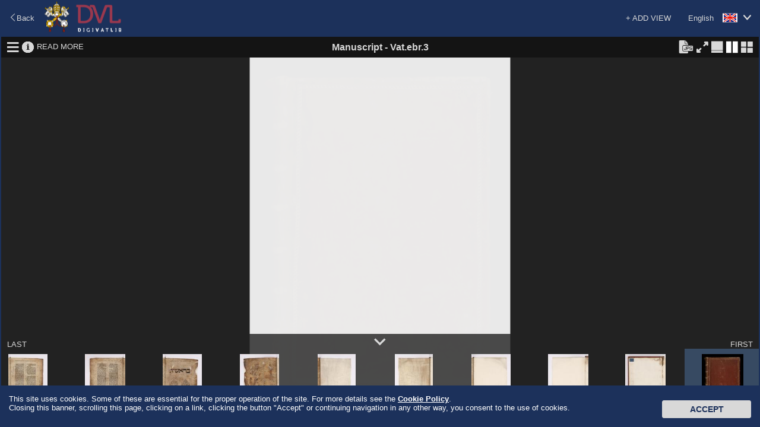

--- FILE ---
content_type: text/html;charset=UTF-8
request_url: https://digi.vatlib.it/view/MSS_Vat.ebr.3
body_size: 18116
content:
<!DOCTYPE html><html><head><meta http-equiv="Content-Type" content="text/html; charset=UTF-8" /><meta http-equiv="X-UA-Compatible" content="IE=edge"/><link rel="shortcut icon" href="/resource/img/favicon.ico" type="image/ico"/><title>DigiVatLib</title><script>
          document.title="Vat.ebr.3 | DigiVatLib";
        </script><link rel="stylesheet" type="text/css" href="/resource/icon/material-icons.css"/><link rel="stylesheet" type="text/css" href="/resource/less/viewer.css"/><link rel="stylesheet" type="text/css" href="/resource/js/lib/slick/slick.css" /><script type="text/javascript" src="/resource/js/lib/jquery-2.1.3.min.js?v=20260125"></script><script type="text/javascript" src="/resource/js/lib/slick/slick.min.js?v=20260125"></script><script type="text/javascript" src="/resource/js/common.js?v=20260125"></script><script>
      /*<![CDATA[*/
      var nam_var = {
          content_base_url:'/pub/',
          loading_message:"Loading \u2026",
          low_quality:"Low Quality",
          view_base_url:"/view/",
          edition_base_url:"/edition"
      };
      /*]]>*/
    </script><script type="text/javascript" src="/resource/js/aiv/aiv.js?v=20260125"></script><script type="text/javascript" src="/resource/js/viewer.js?v=20260125"></script><script type="text/javascript">
      /*<![CDATA[*/
          var nam_var = {
              "iiif_manifest_url":"https://digi.vatlib.it/iiif/MSS_Vat.ebr.3/manifest.json",
              "base_url":"https://digi.vatlib.it/",
              "viewer_url":"https://digi.vatlib.it/view",
              "detail_mss_url":"/mss/detail/Vat.ebr.3/mss/",
              "detail_inc_url":"/mss/detail/Vat.ebr.3/inc/",
              "page_id":"",
              "center_sep_ratio":"0.02",
              "caption_desc":{"xx":"Unexpected exceptions","de":"3D of a skipping page","xy":"Skipping page (with the counting of the omitted images!)","df":"3D of shots in several parts","xz":"Shots in several parts","dg":"3D shot","hn":"Attached little folio with its number","dn":"3D of a numbered folio / page +  bis/ter, a/b... etc.","do":"3D of a numbered folded folio","dp":"3D of an unnumbered folded folio","ds":"3D of a numbered folio without bis/ter, a/b... etc., or with its own numbering.","hx":"Attached little folio without number","dt":"3D of a numbered loose folio","dv":"3D of an unnumbered loose folio","dw":"3D of unexpected exceptions","dx":"3D of an unnumbered folio","mn":"Numbered folded folio","ab":"Watermark on an attached little folio with its number","ac":"Watermark on an attached little folio without number","ae":"Watermark on a skipping page","af":"Watermark on shots in several parts","ag":"Watermark","mx":"Unnumbered folded folio","an":"Watermark on a numbered folio / page +  bis/ter, a/b... etc.","ao":"Watermark on a numbered folded folio","ap":"Watermark on an unnumbered folded folio","as":"Watermark on a numbered folio without bis/ter, a/b... ecc., or with its own numbering","at":"Watermark on a numbered loose folio","av":"Watermark on an unnumbered loose folio","aw":"Watermark on unexpected exceptions","ax":"Watermark on an unnumbered folio","fn":"Numbered folios / pages +  bis/ter, a/b... etc.","wa":"Watermark","wb":"Another incidence of light of an attached little folio with its number","wc":"Another incidence of light of an attached little folio without number","fs":"Numbered folios / pages  but without  bis/ter, a/b... etc. or with their own numbering","wd":"3D shot","we":"Another incidence of light of a skipping page","wf":"Another incidence of light of shots in several parts","fx":"Unnumbered","wl":"Incidence of light","wn":"Another incidence of light of a numbered folio / page +  bis/ter, a/b... etc.","wo":"Another incidence of light of a numbered folded folio","wp":"Another incidence of light of an unnumbered folded folio","sn":"Numbered loose folio","ws":"Another incidence of light of a numbered folio without bis/ter, a/b... etc., or with its own numbering","wt":"Another incidence of light of a numbered loose folio","wv":"Another incidence of light of an unnumbered loose folio","ww":"Another incidence of light of unexpected exceptions","wx":"Another incidence of light of an unnumbered folio","sx":"Unnumbered loose folio","db":"3D of an attached little folio with its number","dc":"3D of an attached little folio without number"},
              "collection_code":"mss",
              "lbl_mss":"Manuscript",
              "lbl_inc":"Incunable",
              "lbl_arc":"Archive",
              "lbl_inv":"Inventory",
              "lbl_stp":"Miscellanea",
              "lbl_pri":"Printed Material - Special Projects",
              "lbl_med":"Coin/Medal",
              "lbl_gds":"Visual Material",
              "lbl_gds_draw":"Drawing",
              "lbl_gds_photo":"Photograph",
              "lbl_gds_plate":"Plate"
          };
          /*]]>*/
      </script><script async src="https://www.googletagmanager.com/gtag/js?id=G-RSB5KRKGQG"></script><script> window.dataLayer = window.dataLayer || []; function gtag(){dataLayer.push(arguments);} gtag('js', new Date()); gtag('config', 'G-RSB5KRKGQG'); </script></head><body><script type="text/javascript">
/*<![CDATA[*/
document.body.className = 'js';
/*]]>*/
    </script><div id="js-loading-overlay"></div><div id="document-container-wrapper"><div id="document-container" class="page-dipview site-home"><header class="header fullscreen-hidden"><div class="header-top"><div class="fluid"><div class="change-lang fr"><a href="javascript:void(0);"><span class="locale en">English</span><i class="bav-icon-arrow2-bottom"></i></a><ul><li><a href="?ling=en" title="English" data-lang="en"><span class="locale en">English</span></a></li><li><a href="?ling=it" title="Italiano" data-lang="it"><span class="locale it">Italiano</span></a></li><li><a href="?ling=ja" title="日本語" data-lang="ja"><span class="locale ja">日本語</span></a></li></ul></div></div></div><div class="header-middle"><div class="fluid"><div class="fl"><a class="logo" href="/"></a></div><div class="fr link-external"><a class="link-vatlib" href="https://www.vaticanlibrary.va/" target="_blank"><img src="/resource/img/i/icon_vatican-library.png"></img><p>Vatican<br />Library</p></a><a class="link-digita" href="https://www.digitavaticana.org/?lang=en" target="_blank"><img src="/resource/img/i/icon_support.png"></img><p>Support<br />Digitization</p></a></div></div></div><div class="header-bottom"><div class="fluid"><ul class="menu"><li class="home active"><a class="hover" href="/">HOME</a></li><li class="toggle-sub-collections digit-collections inactive" data-id="menu-digit-collections"><a class="hover" href="javascript:void(0);">DIGITAL COLLECTIONS</a><div class="menu-sub-caret"></div><div id="menu-digit-collections" class="menu-sub-collections"></div></li><li class="toggle-sub-collections online-catalogues inactive" data-id="menu-online-catalogues"><a class="hover" href="javascript:void(0);">ONLINE CATALOGUES</a><div class="menu-sub-caret"></div><div id="menu-online-catalogues" class="menu-sub-collections"><ul><li><a href="http://www.mss.vatlib.it/arch_guii/console?service=tree" target="_blank">Archives</a></li><li><a href="https://opac.vatlib.it/mss" target="_blank">Manuscripts</a></li><li><a href="https://opac.vatlib.it/med" target="_blank">Coins and Medals</a></li><li><a href="https://opac.vatlib.it/stp" target="_blank">Printed Materials</a></li></ul><ul><li><p>Special Catalogues</p></li><li><a href="https://opac.vatlib.it/inc" target="_blank">Incunabula</a></li><li><a href="https://opac.vatlib.it/gds" target="_blank">Visual Materials</a></li></ul><ul><li><a href="https://opac.vatlib.it/all" target="_blank">General Catalogues</a></li></ul><ul><li><a href="https://opac.vatlib.it/auth" target="_blank">Authority files</a></li></ul></div></li><li class="divisor"></li><li class="about"><a class="hover" href="/about">ABOUT</a></li><li class="search-btn"><a class="hover" href="#"><span class="icon-search-lbl">SEARCH</span><span class="icon-search icon-search-close"></span><span class="icon-search icon-search-open"></span></a><div class="triangle"></div></li></ul></div></div></header><div class="main"><div class="fluid shadow"><div class="shadow-content"><div class="header"><div class="back"><a href="javascript:history.back();"><i class="bav-icon-arrow1-left"></i><span>Back</span></a></div><div class="logo"><a href="/" title="DigiVatLib"><img alt="DigiVatLib" src="/resource/img/i/logo_viewer.png"></a></div><div class="change-lang"><a href="javascript:void(0);"  title="English"><span class="locale en">English</span><i class="bav-icon-arrow2-bottom"></i></a><ul><li><a href="?ling=en" title="English" data-lang="en"><span class="locale en">English</span></a></li><li><a href="?ling=it" title="Italiano" data-lang="it"><span class="locale it">Italiano</span></a></li><li><a href="?ling=ja" title="日本語" data-lang="ja"><span class="locale ja">日本語</span></a></li></ul></div><div class="add-item"><a href="javascript:void(0);" id="btn-add-item">+ ADD VIEW</a><div id="balloon-add-item"><input type="text" id="input-add-manifest" placeholder="Enter IIIF manifest URI"></input><button id="btn-add-manifest">Add</button></div></div></div><div class="viewer-body"><div id="viewer-container"></div><div id="viewer-template" class="viewer-grid"><div class="viewer-frame"><div class="viewer"><div class="viewer-menu"><div class="viewer-menu-border"><ul class="small-viewer-menu"></ul><div class="small-view-icon-panel"></div><ul class="viewer-menu-1"><li><a href="javascript:void(0);" class="toggle-structure"><i class="bav-viewer-icon-hamburger viewer-icon-lager" title="Structural Information"></i><i class="bav-viewer-icon-close2" title="Hide Structural Information"></i></a></li><li><a href="javascript:void(0);" class="toggle-metadata"><i class="bav-viewer-icon-info3 viewer-icon-lager" title="Bibliographic Information"></i><i class="bav-viewer-icon-close2" title="Hide Bibliographic Information"></i></a></li><li><a href="/mss/detail/Vat.ebr.3" class="read-more">READ MORE</a></li></ul><div class="viewer-add-item"><div class="add-manifest"><input type="text" class="input-add-manifest" placeholder="Enter IIIF manifest URI"></div></div><div class="viewer-title"><span class="collection">Manuscript</span><span class="connector"> - </span><span class="shelfmark">Vat.ebr.3</span><span class="iiif-title"></span></div><ul class="viewer-menu-2"><li class="jpeg-panel-area btn-jpeg-panel-non-active"><span class="btn-jpeg-panel" title="Please select Single View to download JPEG."></span></li><li class="jpeg-panel-area btn-jpeg-panel-active"><a href="#" class="btn-jpeg-panel btn-jpen-panel-on" title="Download JPEG"></a></li><li class="fullscreen-area btn-fullscreen-on"><a href="#" class="btn-fullscreen btn-fullscreen-on"><i class="bav-viewer-icon-maximize viewer-icon-lager" title="Full Screen"></i></a></li><li class="fullscreen-area btn-fullscreen-off"><a href="#" class="btn-fullscreen btn-fullscreen-off"><i class="bav-viewer-icon-minimize viewer-icon-lager" title="Exit Full Screen"></i></a></li><li class="viewtype-menu"><a href="javascript:void(0);" class="viewtype-icon simple-view"><i class="bav-viewer-icon-single-view viewer-icon-lager" title="Single View"></i></a></li><li class="viewtype-menu"><a href="javascript:void(0);" class="viewtype-icon book-view"><i class="bav-viewer-icon-split-view1 viewer-icon-lager" title="Book View"></i></a></li><li><a href="javascript:void(0);" class="toggle-grid-thumbnail"><i class="bav-viewer-icon-grid_view2 viewer-icon-lager" title="Thumbnail View"></i></a></li></ul><div class="viewer-close"><a href="javascript:void(0);" class="btn-close-view"><i class="bav-viewer-icon-close2 viewer-icon-lager" title="Close"></i></a></div></div><div class="viewer-readmore-panel"><div class="viewer-readmore-caption">READ MORE</div><div class="viewer-readmore-body"><ul></ul></div></div><div class="viewer-jpeg-panel"><div class="viewer-jpeg-caption">JPEG file size:</div><div class="viewer-jpeg-form"><form class="viewer-jpeg-download-form"><label style="display: block;"><input type="radio" name="jpeg-size" value="1" checked="checked"><span class="label">Small (<span class="width"></span> × <span class="height"></span>)</span></input></label><label style="display: block;"><input type="radio" name="jpeg-size" value="2"><span class="label">Medium (<span class="width"></span> × <span class="height"></span>)</span></input></label></form></div><div class="viewer-jpeg-btn"><a href="javascript:void(0);" class="button btn-download-close">Cancel</a><div class="viewer-jpeg-download"><a href="javascript:void(0);" class="button btn-download-jpeg" target="_blank">Download</a><div class="viewer-jpeg-download-rights"><p>Free use of this image is only for personal use or study purposes. <a target="_blank" href="https://www.vaticanlibrary.va/home.php?pag=riproduzioni_fotografiche&ling=eng">Rights</a> must be requested for any use in printed or online publications.The execution, the publication or the reproduction, in any form, of <strong>musical works</strong> contained in BAV materials is allowed only with the prior written agreement of the BAV (for further details please see <a target="_blank" href="https://www.vaticanlibrary.va/moduli/Regolamento_2018-2019_ENG.pdf ">here</a> ).</p></div></div></div></div></div><div class="view-structure"></div><div class="view-metadata"></div><div class="view-content"><div class="view-frame-wrapper"><div class="view-frame"></div><div class="iiif-mono-logo"><img src="/resource/img/i/iiif-logo-mono.png"/></div><div class="iiif-white-logo"><img src="/resource/img/i/iiif-logo-white.png"/></div><div class="iiif-dnd-layer" ></div><a href="#" class="toleft show-hover view-pager"><i class="bav-viewer-icon-arrow-left"></i></a><a href="#" class="toright show-hover view-pager"><i class="bav-viewer-icon-arrow-right"></i></a></div></div><div class="viewer-lowerarea"><div class="viewer-outline-wrapper show-hover"><div class="viewer-outline-window"><div class="viewer-outline"></div><div class="viewer-outline-controller"><div class="viewer-outline-actions"><a href="#" class="rotate-left"><i class="bav-viewer-icon-rotate3" title="Rotate Counterclockwise"></i></a><a href="#" class="rotate-right"><i class="bav-viewer-icon-rotate2" title="Rotate Clockwise"></i></a></div><div class="viewer-outline-toggle"><a href="#" class="toggle-overview"><i class="bav-viewer-icon-eye" title="Overall View"></i><i class="bav-viewer-icon-close2" title="Close"></i></a></div></div></div></div><div class="viewer-lowerarea-border"><a href="#" class="toggle-inner-thumbnail"><i class="bav-viewer-icon-arrow_down viewer-icon-lager thumb-open" title="Show Thumbnails"></i><i class="bav-viewer-icon-arrow_down viewer-icon-lager thumb-close" title="Hide Thumbnails"></i></a><a href="#" class="tofirst">FIRST</a><a href="#" class="tolast">LAST</a></div><div class="inner-thumbnail"></div></div><div class="zoombar show-hover"><a href="#" class="zoomout"><i class="bav-viewer-icon-minus" title="Zoom Out"></i></a><a href="#" class="zoomin"><i class="bav-viewer-icon-plus_open" title="Zoom In"></i></a><div class="zoomslider"></div></div><div class="position show-hover"><a href="#" class="home"><i class="bav-viewer-icon-home" title="Fit View"></i></a></div><div class="grid-thumbnail" style="display:none"></div></div></div></div></div></div></div><a class="goontop" href="#top"><img src="/resource/img/i/ic_up.png" alt="UP"></a></div><footer class="footer"><div class="fluid"><div class="copyright"><div class="copyright-title"><span>Copyright © Vatican Library</span></div><div class="copyright-body"><span>All rights reserved. The contents of this site are protected by copyright. Neither the text nor the images may be reproduced, in any form, without the authorisation of the Vatican Library, 00120, Vatican City.</span></div></div><div class="powered-by"><div class="powered-by-title">Powered by</div><a class="logo-nttdata" href="http://www.nttdata.com"></a></div></div></footer><script type="text/javascript">
    $(function(){
      var cookieAd = $('#cookieAd');
      var height = cookieAd.outerHeight();
      function setCookie(cname, cvalue, exdays) {
        var d = new Date();
        d.setTime(d.getTime() + (exdays*24*60*60*1000));
        var expires = "expires="+d.toUTCString();
        document.cookie = cname + "=" + cvalue + "; " + expires;
      }
      function getCookie(cname) {
        var name = cname + '=', ca = document.cookie.split(';');
        for(var i=0; i<ca.length; i++) {
          var c = ca[i];
          while (c.charAt(0)==' ') c = c.substring(1);
          if (c.indexOf(name) == 0) return c.substring(name.length,c.length);
        }
        return '';
      }
      function setBiscotto(){
        setCookie('usingCookies','accepted',365);
        // setCookie('usingCookies','accepted',0);
        cookieAd.animate({bottom: (0-height)},1000,function() {
        cookieAd.remove();
        });
      }
      // Start animation
      if (getCookie('usingCookies') !== '') {
          cookieAd.remove();
      } else {
        cookieAd.animate({bottom: 0}, 1000, function() {
          $('#CookieBtn').click(function() {
            setBiscotto();
          });
          $(window).scroll(function() {
            setBiscotto();
          });
          $("body a").click(function(){
            setBiscotto();
          });
        });
      }
    });
    </script><div id="cookieAd"><p>
        This site uses cookies. Some of these are essential for the proper operation of the site. For more details see the
        <a href="https://www.vatlib.it/home.php?pag=policy&ling=eng" target="_blank">Cookie Policy</a>.<br>
        Closing this banner, scrolling this page, clicking on a link, clicking the button "Accept" or continuing navigation in any other way, you consent to the use of cookies.
      </p><button id="CookieBtn" class="btn">Accept</button></div></div></div></body></html>

--- FILE ---
content_type: text/javascript;charset=UTF-8
request_url: https://digi.vatlib.it/resource/js/aiv/aiv-core.js?v=r4363
body_size: 103046
content:
var aiv = aiv ? aiv : {};
(function(ns){
  var // Values

      manifestLoaders = {},
      resourceLoaders = {},
      sequenceViewControllers = {},
      sequenceViewRenderers = {},
      sequenceRenderers = {},
      sceneRenderers = {},
      resourceRenderers = {},
      overlays = {},
      resourceRegistry = {},

      // Functions
      calcDeltaZoom,
      queueResourceLoad,
      appendGeneralActions,

      // Classes
      ResourceLoadState,
      Resource,
      Metadata,
      Scene,
      Action,
      SceneRenderObject,
      Sequence,
      Manifest,

      RenderCanvas,
      View,
      Viewport,
      RectangleViewObject,
      ViewContext,
      SequenceController,
      Region,
      SequenceView,
      Viewer,

      ImageResource,
      ImageResourceLoader,
      ImageResourceRenderer,

      TextOverlay
      ;


  ns.registerManifestLoader = function(type, instance) {
    manifestLoaders[type] = instance;
  };
  ns.registerResourceLoader = function(type, instance) {
    resourceLoaders[type] = instance;
  };
  ns.registerSequenceViewController = function(type, instance) {
    sequenceViewControllers[type] = instance;
  };
  ns.registerSequenceViewRenderer = function(type, instance) {
    sequenceViewRenderers[type] = instance;
  };
  ns.registerResourceRenderer = function(type, instance) {
    resourceRenderers[type] = instance;
  };
  ns.registerOverlay = function(type, instance) {
    overlays[type] = instance;
  };

  ns.createSequenceViewController = function(type, scenes){
    var clz = sequenceViewControllers[type], inst;
    if (clz) {
      inst = new clz(scenes);
    }
    return inst;
  };
  ns.createSequenceViewRenderer = function(type, renderer, sequenceController, viewControl, viewContext, options) {
    var clz = sequenceViewRenderers[type], inst;
    if (clz) {
      inst = new clz(renderer, sequenceController, viewControl, viewContext, options);
    }
    return inst;
  };
  ns.createResourceRenderer = function(type, resource) {
    var clz = resourceRenderers[type], inst;
    if (clz) {
      inst = new clz(resource);
    }
    return inst;
  };
  ns.createOverlay = function(type, parameter) {
    var clz = overlays[type], inst;
    if (clz) {
      inst = new clz(parameter);
    }
    return inst;
  };

  queueResourceLoad = ns.queueResourceLoad = (function(){
    var loadCount = 0,
        queues = [],
        sceduled = false,
        checkQueue,
        checkQueueTask
        ;

    checkQueue = function(){
      var o, v, q, i, l = queues.length, queue;
      sceduled = false;
      for (i = 0; i < l; i++) {
        queue = queues[i];
        if (!queue) {
          continue;
        }
        while (queue.length > 0 && loadCount < ns.Config.MAX_RESOURCE_LOAD_COUNT) {
          q = queue.shift();
          o = q[0];
          v = q[1];
          if (o.canceled) {
            continue;
          }

          // start loading
          loadCount++;
          (function(xo, xv){
            xo.state = 1;
            o.execute.call(xv, function(rv, state, errorEvent){
              loadCount--;
              if (!sceduled) {
                sceduled = true;
                setTimeout(checkQueue, ns.Config.RESOURCE_LOAD_CHECK_INTERVAL);
                // ns.scheduleBackground(checkQueueTask);
              }
              xo.state = state;
              switch (state)  {
              case 2:
                if (xo.onload) {
                  xo.onload(rv);
                }
                break;
              case -1:
                if (xo.onerror) {
                  xo.onerror('Resource load failure. id:' + xv.resourceDef.id);
                }
                break;
              case -2:
                if (xo.onabort) {
                  xo.onabort();
                }
                break;
              }
            });
          })(o, v);
        }
      }
    };
    checkQueueTask = ns.bindBackground(checkQueue);

    return function(resourceDef, execute, successCallback, failureCallback, priority){
      var o = {
            onload : function(v){
              if (typeof(successCallback) == 'function') {
                successCallback(v);
              }
            },
            onerror : function(v){
              if (typeof(failureCallback) == 'function') {
                failureCallback(v);
              }
            },
            execute : execute,
            state : 0,
            canceled : false
          },
          v = {
            resourceDef : resourceDef,
          },
          p = Math.min(10, Math.max(0, isNaN(priority) ? 10 : (priority | 0))),
          stateObj
          ;
      if (!queues[p]) {
        queues[p] = [];
      }
      queues[p].push([o, v]);
      stateObj = {
        'state' : function(){
          return o.state;
        },
        'queued' : function(){
          return o.state == 0;
        },
        'loading' : function(){
          return o.state == 1;
        },
        'loaded' : function(){
          return o.state == 2;
        },
        'abort' : function(){
          o.canceled = true;
          o.state = -1;
        }
      };
      if (!sceduled) {
        sceduled = true;
        setTimeout(checkQueue, ns.Config.RESOURCE_LOAD_CHECK_INTERVAL);
        // ns.scheduleBackground(checkQueueTask);
      }
      // stateObj.appendCallbacks(successCallback, failureCallback);
      return stateObj;
    }
  })();
  ns.loadManifest = function(type, parameter, successCallback, failureCallback, progressCallback){
    var loader = manifestLoaders[type];
    if (!loader) {
      if (typeof(failureCallback) == 'function') {
        failureCallback('Manifest loader not found. type:' + type);
      }
      return;
    }
    loader.load(parameter, successCallback, failureCallback, progressCallback);
  };
  ns.loadResources = function(resources, successCallback, failureCallback, priority) {
    var i, l, sc, fc, states = [], qs = [], q, results = [], left;
    l = resources.length;
    if (l == 0) {
      if (typeof(successCallback) == 'function') {
        successCallback(results);
      }
      return;
    };
    sc = function(v){
      results[this.index] = v;
      left--;
      if (left > 0) {
        return;
      }
      if (typeof(successCallback) == 'function') {
        successCallback(results);
      }
    };
    fc = function(msg){
      var i, l;
      l = qs.length;
      for (i = 0; i < l; i++) {
        qs[i].abort();
      }
      if (typeof(failureCallback) == 'function') {
        failureCallback(msg);
      }
    };
    left = l;
    for (i = 0; i < l; i++) {
      (function(q){
        q.index = i;
        qs[i] = resources[i].load(function(v){q.sc(v);}, function(v){q.fc(v);}, priority);
        // qs[i] = resources[i].load(function(v){q.sc(v);}, function(v){q.fc(v);}, priority);
      })({sc: sc, fc: fc});
    }
    return {
      'loaded' : function(){
        return left == 0;
      },
      'abort' : function(){
        var i, l;
        l = qs.length;
        for (i = 0; i < l; i++) {
          qs[i].abort();
        }
      }
    };
  };
  // ResourceLoadState class
  ResourceLoadState = ns.ResourceLoadState = (function(){
    var c;
    c = function(registryInfo, callbackObj){
      this.registryInfo = registryInfo;
      this.baseStateObj = registryInfo.stateObj;
      this.callbackObj = callbackObj;
    };
    c.prototype.queued = function(){
      return this.baseStateObj.queued();
    },
    c.prototype.loading = function(){
      return this.baseStateObj.loading();
    },
    c.prototype.loaded = function(){
      return this.baseStateObj.loaded();
    },
    c.prototype.abort = function(){
      var i, l, cbs, cb, ncbs = [];
      cbs = this.registryInfo.callbacks;
      l = cbs.length;
      for (i = 0; i < l; i++) {
        cb = cbs[i];
        if (cb == this.callbackObj) {
          continue;
        }
        ncbs[ncbs.length] = cb;
      }
      this.registryInfo.callbacks = ncbs;
      if (ncbs.length == 0) {
        this.baseStateObj.abort();
      }
    }
    return c;
  })();
  // Resource Class
  Resource = ns.Resource = function(resourceDef){
    var _self = this;
    ns.merge(this, resourceDef);

    this.renderResource = null;
    this.load = function(successCallback, failureCallback, priority){
      var loader, reg,
          scb = function(v) {
            _self.renderResource = v;
            successCallback(v);
          },
          cbObj = {
            successCallback : scb,
            failureCallback : failureCallback
          }
          ;

      reg = resourceRegistry[_self.id];
      if (reg) {
        if (reg.stateObj.loaded()) {
          scb(reg.resource);
          return new ResourceLoadState(reg, cbObj);
        } else if (reg.stateObj.loading() || reg.stateObj.queued()){
          reg.callbacks[reg.callbacks.length] = cbObj;
          return new ResourceLoadState(reg, cbObj);
        }
      }
      reg = {
        callbacks : []
      };
      resourceRegistry[_self.id] = reg;
      if (_self.renderResource) {
        reg.resource = _self.renderResource;
        reg.stateObj = {
          'state' : function(){
            return 2;
          },
          'queued' : function(){
            return false;
          },
          'loading' : function(){
            return false;
          },
          'loaded' : function(){
            return true;
          },
          'abort' : function(){
          }
        };
        successCallback(reg.resource);
        return new ResourceLoadState(reg, cbObj);
      }
      loader = resourceLoaders[_self.type];
      if (!loader) {
        if (typeof(failureCallback) == 'function') {
          failureCallback('Resource loader not found. type:' + _self.type);
        }
        return;
      }
      _self.renderResource = null;
      reg.stateObj = loader.load(_self, function(v){
        var i, l, cb;
        _self.renderResource = v;
        reg.resource = v;
        l = reg.callbacks.length;
        for (i = 0; i < l; i++) {
          cb = reg.callbacks[i];
          if (cb && typeof(cb.successCallback) == 'function') {
            cb.successCallback(v);
          }
        }
      }, function(v) {
        var i, l, cb;
        failureCallback(v);
        l = reg.callbacks.length;
        for (i = 0; i < l; i++) {
          cb = reg.callbacks[i];
          if (cb && typeof(cb.failureCallback) == 'function') {
            cb.failureCallback(v);
          }
        }
      }, priority);
      reg.callbacks[reg.callbacks.length] = cbObj;

      return new ResourceLoadState(reg, cbObj);
    };
    this.release = function(){
    };
  };

  // Scene Class
  Scene = ns.Scene = function(size, sceneDef){
    var i, l, resourceDefs;
    ns.merge(this, sceneDef);
    resourceDefs = sceneDef.resources;
    l = resourceDefs.length;
    this.resources = [];
    if (this.thumbnail) {
      this.thumbnail = new Resource(this.thumbnail);
    }
    for (i = 0; i < l; i++) {
      this.resources[i] = new Resource(resourceDefs[i]);
    }
    this.getSize = function(){
      return size;
    };
    this.eachResource = function(fn, types) {
      var typeMap = {}, i, l, r, rs = this.resources;
      if (!rs) {
        return;
      }
      if (types == null) {
        l = rs.length;
        for (i = 0; i < l; i++) {
          if (fn.call(rs[i])) {
            break;
          }
        }
      } else {
        l = types.length;
        for (i = 0; i < l; i++) {
          typeMap[types[i]] = true;
        }
        l = rs.length;
        for (i = 0; i < l; i++) {
          r = rs[i];
          if (!typeMap[r.type]) {
            if (fn.call(r)) {
              break;
            }
          }
        }
      }
    };
    this.eachOtherResource = function(fn, types) {
      var typeMap = {}, i, l, r, rs = this.otherResources;
      if (!rs) {
        return;
      }
      if (types == null) {
        l = rs.length;
        for (i = 0; i < l; i++) {
          if (fn.call(rs[i])) {
            break;
          }
        }
      } else {
        l = types.length;
        for (i = 0; i < l; i++) {
          typeMap[types[i]] = true;
        }
        l = rs.length;
        for (i = 0; i < l; i++) {
          r = rs[i];
          if (!typeMap[r.type]) {
            if (fn.call(r)) {
              break;
            }
          }
        }
      }
    };
  };

  // Sequence Class
  Sequence = ns.Sequence = function(seq, scenes){
    var i, l;
    this.id = seq.id;
    this.viewTypes = seq.viewTypes;
    this.scenes = scenes;
    this.label = seq.label;
    this.viewingDirection = seq.viewingDirection ? seq.viewingDirection : 'LR';
    this.centerSepRatio = seq.centerSepRatio ? seq.centerSepRatio : 0;
    if (!scenes) {
      return;
    }
    l = scenes.length;
    for (i = 0; i < l; i ++) {
      scenes[i].index = i;
    }
  };

  // Manifest Class
  Manifest = ns.Manifest = function(data){
    var sequences = {},
        sequenceIds = []
        ;

    this.data = data;
    this.putSequence = function(sequence) {
      if (!sequences[sequence.id]) {
        sequenceIds[sequenceIds.length] = sequence.id;
      }
      sequences[sequence.id] = sequence;
    };
    this.getSequenceIds = function() {
      return sequenceIds;
    };
    this.getSequence = function(id) {
      return sequences[id];
    };
  };

  // Sequence Controller Class
  SequenceController = ns.SequenceController = function(argSequence, viewTypeOptions){
    var _self = this,
        sequence = argSequence ? argSequence : {},
        scenes = argSequence.scenes ? argSequence.scenes : [],
        sceneNo = 0,
        viewTypes = sequence.viewTypes ? sequence.viewTypes : [],
        viewType,
        viewUnitNo = 0,
        viewController,
        selectedScenes = [0],

        changeScene,
        changeViewUnit,
        changeViewType
        ;
    ns.EventManager.implement(this);
    this.destroy = function(){
      ns.EventManager.destroy(_self);
      scenes = null;
      sceneNo = null;
      sequence = null;
      argSequence = null;
      changeScene = null;
    };
    changeViewUnit = function(no) {
      var sceneNos;
      if (viewController) {
        viewUnitNo = no;
        sceneNos = viewController.translateViewUnitNo(no);
        sceneNo = sceneNos[0];
        selectedScenes = sceneNos[1];
      }
      _self.fireEvent('scenechange', sceneNo, selectedScenes);
    };
    changeViewType = function(argViewType){
      var no, sceneNos, vto, svcType;
      if (viewType == argViewType) {
        return;
      }
      if (viewController) {
        viewController.destroy();
      }
      viewType = null;
      viewController = null;
      selectedScenes = [];
      if (argViewType) {
        vto = viewTypeOptions[argViewType];
        svcType = vto && vto.controller ? vto.controller : argViewType;
        viewController = ns.createSequenceViewController(svcType, scenes);
        if (viewController) {
          viewType = argViewType;
          viewUnitNo = viewController.translateSceneNo(sceneNo);
          sceneNos = viewController.translateViewUnitNo(viewUnitNo);
          if (sceneNos) {
            selectedScenes = sceneNos[1];
          }
        }
      }
      _self.fireEvent('viewtypechange', viewType);
      _self.fireEvent('scenechange', sceneNo, selectedScenes);
    };
    this.getSequence = function(){
      return sequence;
    };
    this.eachScene = function(fn){
      var i, l;
      l = scenes.length;
      for (i = 0; i < l; i++) {
        fn.call(scenes[i], i);
      }
    };
    this.getViewingDirection = function(){
      return sequence.viewingDirection;
    };
    this.getViewController = function(){
      return viewController;
    };
    this.getScenesNumber = function(){
      return scenes.length;
    };
    this.getScenes = function(){
      return scenes;
    };
    this.getSelectedScenes = function(){
      return selectedScenes;
    };
    this.getTargetScene = function() {
      return sceneNo;
    };
    this.getScene = function(no) {
      return scenes[no];
    };
    this.getTargetViewUnit = function(){
      return viewUnitNo;
    };
    this.getViewUnitSceneNos = function(vno) {
      var sceneNos;
      if (viewController) {
        sceneNos = viewController.translateViewUnitNo(vno);
        if (sceneNos) {
          return sceneNos[1];
        }
      }
      return [];
    };
    this.getViewUnitNumber = function() {
      if (viewController) {
        return viewController.getViewUnitNumber();
      }
    };
    this.getViewTypes = function(){
      return viewTypes;
    };
    this.getViewType = function(){
      return viewType;
    };
    this.setViewType = function(viewType) {
      changeViewType(viewType);
    };
    this.toScene = function(no) {
      var vno;
      if (viewController) {
        vno = viewController.translateSceneNo(no);
        changeViewUnit(vno);
        sceneNo = no;
      }
    };
    this.toViewUnit = function(no){
      changeViewUnit(no);
    };
    this.nextViewUnit = function() {
      var cur, n;
      if (viewController) {
        n = viewController.getViewUnitNumber();
        if (viewUnitNo + 1 >= n) {
          return;
        }
        changeViewUnit(viewUnitNo + 1);
      }
    };
    this.prevViewUnit = function() {
      if (viewController) {
        if (viewUnitNo <= 0) {
          return;
        }
        changeViewUnit(viewUnitNo - 1);
      }
    };
  };

  // Viewport Class
  Viewport = ns.Viewport = function(){
    var size = new ns.Point2D(),
        center = new ns.Point2D(),
        rotateBounds = new ns.Rect(),
        angle = 0
        ;
      this.setSize = function(){
        size.set(arguments);
        center.set(size.div(2));
      };
      this.getSize = function(){
        return new ns.Point2D(size);
      };
      this.getCenter = function(){
        return center;
      };
      this.setAngle = function(a){
        var na = a;
        while (na < 0) {
          na += Math.PI * 2;
        }
        while (na > Math.PI * 2) {
          na -= Math.PI * 2;
        }
        angle = na;
      };
      this.getAngle = function(){
        return angle;
      };
  };

  // Render Canvas
  RenderCanvas = ns.RenderCanvas = function(){
    var _self = this,
        canvas = document.createElement('canvas'),
        viewport = new Viewport(),
        canvasWrapper = new ns.DomWrapper(canvas),
        size = new ns.Point2D(),
        center = new ns.Point2D(),
        isError = false,
        updateSize = true,
        nextFrame,
        render,
        renderScheduled = false,
        scheduleRender,

        renderFunc,
        applyViewSizeFunc
        ;

    nextFrame = window.requestAnimationFrame || function(f){
      setTimeout(f, 1000 / 60);
    };
    render = function(){
      if (!canvas) {
        return;
      }
      renderScheduled = false;
      if (updateSize) {
        canvas.width = size.x;
        canvas.height = size.y;
      } else {
        _self.clearCanvas();
      }
      if (!isError) {
        if (renderFunc) {
          renderFunc(_self);
        }
      }
    };
    scheduleRender = function(){
      if (!renderScheduled) {
        renderScheduled = true;
        nextFrame(render);
      }
    };

    this.viewport = viewport;
    this.canvas = canvas;
    this.context2d = canvas.getContext('2d');

    this.destroy = function(){
      canvasWrapper.destroy();
      canvas = null;
    };
    this.clearError = function(){
      isError = false;
    };
    this.asError = function(){
      isError = true;
      this.clearCanvas();
    };
    this.clearCanvas = function(){
      _self.canvas.width = _self.canvas.width; // Clear canvas;
    };
    this.setSize = function(){
      var sz = new ns.Point2D(arguments);
      updateSize = true;
      size.x = sz.x;
      size.y = sz.y;
      viewport.setSize(size);
      if (applyViewSizeFunc) {
        applyViewSizeFunc(size);
      }
      scheduleRender();
    };
    this.getPoint = function(px){
      return canvasWrapper.getPixel(px).sub(viewport.getCenter());
    };
    this.getPixel = function(px){
      return canvasWrapper.getPixel(px);
    };
    this.getSize = function(){
      return viewport.getSize();
    };
    this.renderRequest = function(){
      scheduleRender();
    };
    this.setRenderer = function(renderer){
      renderFunc = null;
      applyViewSizeFunc = null;
      if (renderer && typeof(renderer.render) == 'function') {
        renderFunc = renderer.render;
      }
      if (renderer && typeof(renderer.applyViewSize) == 'function') {
        applyViewSizeFunc = renderer.applyViewSize;
        applyViewSizeFunc(size);
      }

    };
    this.unsetRenderer = function(){
      renderFunc = null;
      applyViewSizeFunc = null;
    };
  };

  // ViewControl Class
  ViewControl = ns.ViewControl = function(view){
    this.destroy = function() {
      view = null;
    };
    this.renderRequest = function(){
      view.renderRequest();
    };
    this.setDrag = function(dragOp){
      view.setDrag(dragOp);
    };
    this.unsetDrag = function(){
      view.unsetDrag();
    };
    this.on = function(evName, fn){
      view.on(evName, fn);
    };
    this.off = function(evName, fn){
      view.off(evName, fn);
    };
    this.getPoint = function(pt){
      return view.getPoint(pt);
    }
    this.getPixel = function(px){
      return view.getPixel(px);
    };
    this.getSize = function(){
      return view.getSize();
    };
  };

  // View Class
  View = ns.View = function(container, options){
    var _self = this,
        control = new ViewControl(_self),
        wrapper = new ns.DomWrapper(document.createElement('div')),
        renderCanvas = new RenderCanvas(),
        surface = new ns.DomWrapper(document.createElement('div')),
        errorContainer = new ns.DomWrapper(document.createElement('div')),
        size = new ns.Point2D(),
        center = new ns.Point2D()
        ;
    this.renderCanvas = renderCanvas;

    wrapper.asRelative(0, 0).noBoundary();
    surface.asAbsolute(0, 0).noBoundary();
    errorContainer.asAbsolute(0, 0).noBoundary();

    this.destroy = function(){
      renderCanvas.destroy();
      wrapper.destroy();
      surface.destroy();
      errorContainer.destroy();
      control.destroy();
      renderCanvas = null;
      wrapper = null;
      surface = null;
      errorContainer = null;
      control = null;
    };
    this.clearError = function(){
      errorContainer.hide();
      isError = false;
      renderCanvas.clearError();
    };
    this.asError = function(msg){
      errorContainer.text(msg);
      errorContainer.show();
      isError = true;
      renderCanvas.asError();
    };
    this.applySize = function(){
      size.x = container.clientWidth;
      size.y = container.clientHeight;
      center = size.div(2);
      renderCanvas.setSize(size);
      surface.setSize(size);
      errorContainer.setSize(size);
    };
    this.getSize = function(){
      return new ns.Point2D(size);
    };
    this.getControl = function(){
      return control;
    };
    this.setDrag = function(dragOp){
      surface.setDrag(dragOp);
    };
    this.unsetDrag = function(){
      surface.unsetDrag();
    };
    this.on = function(evName, fn){
      surface.on(evName, fn)
    };
    this.off = function(evName, fn){
      surface.off(evName, fn)
    };
    this.getPoint = function(px){
      return renderCanvas.getPoint(px);// surface.getPixel(px).sub(viewport.getCenter());
    };
    this.getPixel = function(px){
      return renderCanvas.getPixel(px);
    };
    this.renderRequest = function(){
      renderCanvas.renderRequest();
    };
    this.setRenderer = function(argRenderer){
      renderCanvas.setRenderer(argRenderer);
    };
    this.unsetRenderer = function(){
      renderCanvas.unsetRenderer();
    };
    wrapper.append(renderCanvas.canvas);
    wrapper.append(surface);
    wrapper.append(errorContainer);
    errorContainer.hide();
    container.style.padding = '0';
    container.appendChild(wrapper.el);
    _self.applySize();
  };
  RenderDisposition = ns.RenderDisposition = function(copy){
    var _self = this,
        zoom = 1,
        angle = 0,
        offset = new aiv.Point2D()
        ;
    if (copy) {
      zoom = copy.getZoom();
      angle = copy.getAngle();
      offset = new aiv.Point2D(copy.getOffset());
    }
    this.set = function(z, o, a){
      zoom = z;
      offset = o;
      angle = a;
    }
    this.getOffset = function(){
      return offset;
    };
    this.getZoom = function(){
      return zoom;
    };
    this.getAngle = function(){
      return angle;
    };
    this.move = function(){
      offset = new aiv.Point2D(arguments);
      return _self;
    };
    this.zoom = function(z){
      zoom = z;
      return _self;
    };
    this.rotate = function(a){
      angle = a;
      return _self;
    };
    this.clone = function(){
      return new RenderDisposition(this);
    };
  };
  // SceneRenderObject class
  SceneRenderObject = ns.SceneRenderObject = function(scene, baseRenderObject){
    var _self = this,
        sizeFixed = false,
        loadApplied = false,
        size = new ns.Point2D(scene.getSize()),
        globalOffset = new ns.Point2D(),
        resources,

        ready = false
        ;
    this.scene = scene;
    this.globalOffset = new ns.Point2D();
    this.baseRenderObject = baseRenderObject;

    if (baseRenderObject && _self.scene.outline) {
      resources = [_self.scene.outline];
    } else {
      resources = _self.scene.resources;
    }
    // this.disposition = new RenderDisposition();
    this.destroy = function(){
      var i, l;
      scene = null;
      resources = null;
      if (!this.renderObjects) {
        return;
      }
      l = this.renderObjects.length;
      for (i = 0; i < l; i++) {
        renderObject = this.renderObjects[i];
        if (!renderObject) {
          continue;
        }
        if (renderObject.renderer) {
          renderObject.renderer.destroy();
          continue;
        }
      }
      this.renderObjects = null;
    };
    this.getSize = function(){
      return size;
    };
    this.getSrcSize = function(){
      return size;
    };
    this.createOutlineObject = function(){
      var c = new SceneRenderObject(scene, _self);
      return c;
    };
    this.setGlobalOffset = function(){
      globalOffset = new ns.Point2D(arguments);
    };
    this.getGlobalOffset = function(){
      return globalOffset;
    };
    this.applyLoad = function(){
      var r, ro, ros, i, l, bounds,
          renderer,
          rs = resources
          ;
      if (!rs || loadApplied) {
        return;
      }
      ros = [];

      l = rs.length;
      for (i = 0; i < l; i++) {
        r = rs[i].renderResource;
        renderer = ns.createResourceRenderer(r.type, r);
        if (!renderer) {
          continue;
        }
        ros[ros.length] = {
          renderer : renderer,
          resource : r
        };
      }
      _self.renderObjects = ros;
      loadApplied = true;
    };
    this.render = function(renderCanvas, disposition){
      var i, l,
          vp = renderCanvas.viewport,
          ctx = renderCanvas.context2d, ofs, bounds, z, zsz, disp, renderDisp;
      disp = disposition;
      if (!disp) {
        return;
        // disp = _self.disposition;
      }
      z = disp.getZoom();
      zsz = size.mul(z);
      ofs = vp.getCenter().add(disp.getOffset()).sub(zsz.div(2));
      ctx.save();
      if (this.backgroundColor) {
        ctx.fillStyle = this.backgroundColor;
        ctx.fillRect(ofs.x, ofs.y, zsz.x, zsz.y);
      }
      if (this.renderObjects) {
        l = this.renderObjects.length;
        if (!ready) {
          ready = true;
          for (i = 0; i < l; i++) {
            renderObject = this.renderObjects[i];
            if (!renderObject.renderer.isReady()) {
              ready = false;
              break;
            }
          }
        }
        for (i = 0; i < l; i++) {
          renderObject = this.renderObjects[i];
          bounds = renderObject.resource.getBounds();
          renderDisp = disp.clone();
          renderDisp.move(bounds.size.mul(z).div(2).sub(zsz.div(2)).add(disp.getOffset()));
          renderObject.renderer.render(renderCanvas, renderDisp);
        }
        if (!ready) {
        // } else {
          renderCanvas.renderRequest();
        }
      }

      ctx.restore();
    }
  };

  RectangleViewObject = ns.RectangleViewObject = function(){
    var _self = this,
        center = new ns.Point2D(),
        zoom = 0,
        angle = 0,
        size = new ns.Point2D(),
        maxZoom = 1,
        minZoom = 0,
        position = new ns.Point2D(),
        renderEvents = {}
        ;

    this.setSize = function(){
      size.set(new ns.Point2D(arguments));
      center.set(size.div(2));
    };
    this.getSize = function(){
      return size;
    };
    this.getCenter = function(){
      return center;
    };
  };

  // ViewContext Class
  ViewContext = ns.ViewContext = function(viewport){
    var _self = this,
        center = new ns.Point2D(),
        viewLimit = new ns.Point2D(),
        viewMargin = new ns.Point2D(),
        zoom = 0,
        angle = 0,
        size = new ns.Point2D(),
        maxZoom = 1,
        minZoom = 0,
        position = new ns.Point2D(),
        renderEvents = {}
        ;

    this.viewObject = null;
    this.viewport = viewport;
    this.actions = {};
    this.control = {};
    this.overlayContext = {};
    this.clickZoomActive = false;
    this.reset = function(){
      this.viewObject = null;
      this.actions = {};
      this.control = {};
      this.overlayContext = {};
    };
    this.applyViewSize = function(){
      viewLimit.set(viewport.getSize().sub(viewMargin.mul(2)));
    };
    this.setViewMargin = function(){
      viewMargin.set(arguments);
      viewLimit.set(viewport.getSize().sub(viewMargin.mul(2)));
    };
    this.setPosition = function(){
      position = new ns.Point2D(arguments);
      renderEvents.move = position;
    };
    this.getPosition = function(){
      return position;
    };
    this.setZoomRange = function(r){
      minZoom = r[0];
      maxZoom = r[1];
      if (zoom < minZoom) {
        _self.setZoom(minZoom);
      } else if (zoom > maxZoom) {
        _self.setZoom(maxZoom);
      }
    };
    this.getZoomRange = function(){
      return [minZoom, maxZoom];
    };
    this.setZoom = function(z){
      var nz = _self.normalizeZoom(z);
      zoom = nz;
      if (nz == minZoom && this.actions.zoomOut) {
        if (this.actions.zoomOut.isActive()) {
          this.actions.zoomOut.setActive(false);
        }
      } else if (!this.actions.zoomOut.isActive()) {
        this.actions.zoomOut.setActive(true);
      }
      if (nz == maxZoom && this.actions.zoomIn) {
        if (this.actions.zoomIn.isActive()) {
          this.actions.zoomIn.setActive(false);
        }
      } else if (!this.actions.zoomIn.isActive()) {
        this.actions.zoomIn.setActive(true);
      }
      renderEvents.zoom = zoom;
    };
    this.getZoom = function(){
      return zoom;
    };
    this.setAngle = function(a){
      viewport.setAngle(a);
      angle = viewport.getAngle();
      renderEvents.rotate = angle;
    };
    this.getAngle = function(){
      return angle;
    };
    this.flushEvents = function(){
      var p = renderEvents;
      renderEvents = {};
      return p;
    };
    this.disposition = function(viewContext){
      var disp = new ns.RenderDisposition();
      disp.set(zoom, position, angle);
      return disp;
    };

    this.calculateMinZoom = function(){
      var mz = 1, sz = new ns.Point2D(arguments);
      if (sz.x > 0 || sz.y > 0) {
        mz = Math.min(1, Math.min(viewLimit.x / sz.x, viewLimit.y / sz.y));
      }
      return mz;
    };
    this.normalizeZoom = function(z){
      return Math.min(maxZoom, Math.max(minZoom, z));
    };
    this.normalizePosition = function(){
      var vo = _self.viewObject,
          pt, rpt, ret,

          vcp,

          zcp, vca, rbd,

          dx, dy
          ;

      if (!vo) {
        return new ns.Point2D();
      }
      pt = new ns.Point2D(arguments);
// return pt;
      vcp = viewport.getCenter();
      rpt = pt.rotate(-angle);
      zcp = vo.getCenter().mul(zoom);

      vca = zcp.angle();

      rbd = new ns.Point2D(
        Math.max(Math.abs(Math.cos(vca - angle)), Math.abs(Math.cos(-vca - angle))),
        Math.max(Math.abs(Math.sin(vca - angle)), Math.abs(Math.sin(-vca - angle)))
      ).mul(zcp.distance());

      if (rbd.x + viewMargin.x < vcp.x) {
        rpt.x = 0;
      } else {
        dx = (rbd.x - vcp.x) - Math.abs(rpt.x) + viewMargin.x;
        if (dx < 0) {
          rpt.x += (rpt.x < 0 ? -1 : 1) * dx;
        }
      }
      if (rbd.y + viewMargin.y < vcp.y) {
        rpt.y = 0;
      } else {
        dy = (rbd.y - vcp.y) - Math.abs(rpt.y) + viewMargin.y;
        if (dy < 0) {
          rpt.y += (rpt.y < 0 ? -1 : 1) * dy;
        }
      }
      ret = rpt.rotate(angle);

      return ret;
    };
  };

  Action = ns.Action = function(fn, argOptions){
    var _self = this,
        active = true
        ;
    ns.EventManager.implement(this);
    this.destroy = function(){
      ns.EventManager.destroy(_self);
    };
    this.isActive = function(){
      return active;
    };
    this.setActive = function(argActive) {
      active = argActive;
      _self.fireEvent('change');
    };
    this.execute = function(){
      if (!active) {
        return;
      }
      fn.apply(null, arguments);
    };
  }

  calcDeltaZoom = ns.calcDeltaZoom = function(pz, delta, factor){
    var nz, zdiv = ns.Config.STEP_ZOOM_FACTOR, zlsep, i = 0;
    zlsep = Math.floor(Math.log(pz) / Math.log(2) * zdiv);
    if (factor) {
      zdiv = factor;
    }
    if (delta > 0) {
      do {
        nz = Math.pow(2, (zlsep + (i++)) / zdiv);
      } while (nz <= pz);
    } else {
      do {
        nz = Math.pow(2, (zlsep - (i++)) / zdiv);
      } while (nz >= pz);
    }
    return nz;
  };

  appendGeneralActions = ns.appendGeneralActions = function(sequenceController, viewContext, viewControl){
    var vNum = sequenceController.getViewUnitNumber(),
        vno = viewContext.viewUnitNo,
        actions = viewContext.actions,
        control = viewContext.control
        ;
    actions.toFirst = new Action(function(){
      sequenceController.toViewUnit(0);
    });
    actions.toFirst.setActive(vno > 0);

    actions.toLast = new Action(function(){
      sequenceController.toViewUnit(vNum - 1);
    });
    actions.toLast.setActive(vno + 1 < vNum);

    if (control.move) {
      actions.move = new Action(function(){
        control.move(new ns.Point2D(arguments));
        viewControl.renderRequest();
      });
    }
    if (control.zoom) {
      control.disposition = function(z, pt){
        var r, npt, pz, nz, ppt;
        pz = viewContext.getZoom();
        ppt = viewContext.getPosition();
        control.zoom(z);
        nz = viewContext.getZoom();
        if (pz !== nz) {
          r = nz / pz;
          npt = ppt.mul(r).sub(pt.mul(r).sub(pt));
          control.move(npt);
        }
      };

      actions.zoom = new Action(function(z){
        if (typeof(z) != 'number') {
          return;
        }
        control.disposition(z, new ns.Point2D());
        viewControl.renderRequest();
      });
      actions.zoomIn = new Action(function(){
        control.disposition(calcDeltaZoom(viewContext.getZoom(), 1), new ns.Point2D());
        viewControl.renderRequest();
      });
      actions.zoomOut = new Action(function(){
        control.disposition(calcDeltaZoom(viewContext.getZoom(), -1), new ns.Point2D());
        viewControl.renderRequest();
      });
      actions.fitH = new Action(function(){
        actions.fit.execute('H');
      });
      actions.fitV = new Action(function(){
        actions.fit.execute('V');
      });
      actions.fit = new Action(function(dir){
        var vp = viewContext.viewport,
            vo = viewContext.viewObject,
            zoomRange = viewContext.getZoomRange(),
            sz, vsz, fsc, vr, ir;
        if (!vo) {
          return;
        }
        sz = vo.getSize();
        vsz = vp.getSize();
        if (!sz || !vsz) {
          return;
        }
        vr = vsz.x / vsz.y;
        ir = sz.x / sz.y;
        if ((dir != null && dir != 'H') || (dir == null && ir < vr)) {
          fsc = Math.min(zoomRange[1], vsz.y / sz.y);
        } else {
          fsc = Math.min(zoomRange[1], vsz.x / sz.x);
        }
        if (control.rotate) {
          control.rotate(0);
        }
        control.zoom(fsc);
        control.move(0, 0);
        viewControl.renderRequest();
      });
    }
    if (control.rotate) {
      actions.rotate = new Action(function(a){
        if (typeof(a) != 'number') {
          return;
        }
        control.rotate(a);
        viewControl.renderRequest();
      });
      actions.rotateLeft = new Action(function(rotationFactor){
        var vp = viewContext.viewport,
            a = vp.getAngle(),
            rf = rotationFactor? rotationFactor : ns.Config.STEP_ROTATION_FACTOR,
            sa, step, sd;
        sa = (a * rf) / Math.PI;
        step = Math.floor(sa);
        sd = Math.abs(sa - step);
        if (sd < (1 / rf) * 0.01) {
          step = step - 1;
        }
        control.rotate(step * Math.PI / rf);
        viewControl.renderRequest();
      });
      actions.rotateRight = new Action(function(rotationFactor){
        var vp = viewContext.viewport,
            a = vp.getAngle(),
            rf = rotationFactor? rotationFactor : ns.Config.STEP_ROTATION_FACTOR,
            sa, step, sd;
        sa = (a * rf) / Math.PI;
        step = Math.ceil(sa);
        sd = Math.abs(sa - step);
        if (sd < (1 / rf) * 0.01) {
          step = step + 1;
        }
        control.rotate(step * Math.PI / rf);
        viewControl.renderRequest();
      });
    }
  };

  Region = function(scene, x, y, w, h, content){
    this.type = null;
    this.scene = scene;
    this.x = x;
    this.y = y;
    this.width = w;
    this.height = h;
    this.content = content;
  };
  Region.prototype = {
    contains : function(pt) {
      var ex = this.x + this.width, ey = this.y + this.height;
      return pt.x >= this.x && pt.y >= this.y && pt.x <= ex && pt.y <= ey;
    }
  };

  // SequenceView Class
  SequenceView = ns.SequenceView = function(view, sequenceController, viewTypeOptions){
    var _self = this,
        viewContext = new ViewContext(view.renderCanvas.viewport),
        overlayContext = viewContext.overlayContext,
        overlayGridUnit = 6,

        renderer,
        overlays = [],
        viewUnitNo = -1,
        scene,
        actions = {},
        actionNames = [],

        scenechangeListener,
        viewtypechangeListener,
        overlayMousemoveListener,
        overlayClickListener,

        releaseRenderer,
        applySceneOverlay,
        renderOverlay,
        flushView,
        applyViewType,
        getRegion,
        getOverlayPixel,
        transformGrid
        ;
    ns.EventManager.implement(this);
    releaseRenderer = function(){
      if (renderer) {
        renderer.destroy();
      }
      view.unsetDrag();
      view.unsetRenderer();
      viewContext.reset();
      actions = {};
      actionNames = {};
      _self.fireEvent('actionchnaged');
    };
    transformGrid = function(gridContext, overlayType, cells, offset){
      var i, l,
          sx, sy, ex, ey,
          sxi, syi, exi, eyi,
          xi, yi, cell, region,
          rngIdx,
          tgu = overlayGridUnit,
          grids = gridContext.grids,
          regions = gridContext.regions
          ;
      l = cells.length;
      for (i = 0; i < l; i++) {
        cell = cells[i];
        cell.type = overlayType;
        region = cell;
        region.x += offset.x;
        region.y += offset.y;
        rngIdx = regions.length;
        regions[rngIdx] = region;

        sx = region.x;
        ex = sx + region.width;
        sy = region.y;
        ey = sy + region.height;
        sxi = sx >> tgu;
        syi = sy >> tgu;
        exi = ex >> tgu;
        eyi = ey >> tgu;
        for (xi = sxi; xi <= exi; xi++) {
          for (yi = syi; yi <= eyi; yi++) {
            if (!grids[xi]) {
              grids[xi] = [];
            }
            if (!grids[xi][yi]) {
              grids[xi][yi] = [];
            }
            grids[xi][yi][grids[xi][yi].length] = rngIdx;
          }
        }
      }
    };
    applySceneOverlay = function(sceneObject){
      var vo = viewContext.viewObject,
          ovt, ro, tg, ofs, cp;
      if(!vo || !sceneObject.scene.otherResources) {
        return;
      }
      cp = vo.getCenter();
      ofs = sceneObject.getGlobalOffset().add(cp).sub(sceneObject.getSrcSize().div(2));
      sceneObject.scene.eachOtherResource(function(){
        if (!this.renderResource) {
          return;
        }
        for (ovt in overlays) {
          overlays[ovt].extractCells(scene, this.renderResource, function(cells){
            transformGrid(overlayContext, ovt, cells, ofs);
          });
        }
      });
    };
    flushView = function(){
      var vno, vNum;
      renderer.abort();
      view.off('mousemove', overlayMousemoveListener);
      view.off('click', overlayClickListener);
      overlayContext.hoverRanges = [];
      overlayContext.focusedRegion = null;

      vNum = sequenceController.getViewUnitNumber();
      if (vNum == 0) {
        view.renderRequest();
        actions.toFirst.setActive(false);
        actions.toLast.setActive(false);
        return;
      }

      viewContext.loaded = false;
      viewContext.viewUnitNo = sequenceController.getTargetViewUnit();
      vno = viewContext.viewUnitNo;
      actions.toFirst.setActive(vno > 0);
      actions.toLast.setActive(vno + 1 < vNum);
      renderer.prepareView(function(){
        _self.fireEvent('viewload');
      }, function(){
        var i, l, so;
        if (vno != viewContext.viewUnitNo) {
          return;
        }
        viewContext.loaded = true;
        if (viewContext.sceneObjects) {
          l = viewContext.sceneObjects.length;
          overlayContext.grids = [];
          overlayContext.regions = [];
          for (i = 0; i < l; i++) {
            so = viewContext.sceneObjects[i];
            if (so.isBackground) {
              continue;
            }
            applySceneOverlay(so);
          }
          view.on('mousemove', overlayMousemoveListener);
          view.on('click', overlayClickListener);
        }

        view.clearError();
        view.renderRequest();
        _self.fireEvent('viewready', viewContext);
        _self.fireEvent('overlay', 'loaded', overlayContext.regions);
      }, function(msg){
        view.asError(msg);
        view.renderRequest();
        _self.fireEvent('viewloaderror');
      });
      view.renderRequest();
    };
    renderOverlay = function(renderCanvas){
      var ctx = renderCanvas.context2d,
          vp = renderCanvas.viewport,
          vc = vp.getCenter(),
          vo = viewContext.viewObject,
          ang = vp.getAngle(),
          lt, pos, z, sz, zsz, so, gof, disp,
          region,
          idx, ov,
          i, l
          ;
      if (!vo || !overlayContext.hoverRanges) {
        return;
      }
      disp = viewContext.disposition();
      pos = disp.getOffset();
      z = disp.getZoom();
      sz = vo.getSize();
      zsz = sz.mul(z);
      lt = (new aiv.Point2D()).sub(vo.getCenter().mul(z)).add(vc.add(pos));
      // lt = (new aiv.Point2D()).add(vc.add(pos));
      ctx.save();
      if (ang) {
        ctx.translate(vc.x, vc.y);
        ctx.rotate(ang);
        ctx.translate(-vc.x, -vc.y);
      }
      ctx.translate(lt.x, lt.y);
      ctx.scale(z, z);

      l = overlayContext.hoverRanges.length;
      for (i = 0; i < l; i++) {
        idx = overlayContext.hoverRanges[i];
        region = overlayContext.regions[idx];
        ov = overlays[region.type];
        if (!region || !ov) {
          continue;
        }
        ov.renderRegion(renderCanvas, 'hover', disp, region);
      }
      if (typeof(overlayContext.focusedRegion) == 'number') {
        idx = overlayContext.focusedRegion;
        region = overlayContext.regions[idx];
        ov = overlays[region.type];
        ov.renderRegion(renderCanvas, 'focus', disp, region);
      }

      ctx.restore();
    };
    applyViewType = function() {
      var vt, vto, i, l, ovs, ovt, ov;
      vt = sequenceController.getViewType();
      releaseRenderer();
      vto = viewTypeOptions[vt];
      if (!vto) {
        renderer = null;
        return;
      }
      renderer = ns.createSequenceViewRenderer(vto.renderer, sequenceController, view.getControl(), viewContext, vto.rendererOptions);

      overlays = {};
      ovs = vto.overlays;
      if (ovs) {
        for (ovt in ovs) {
          ov = ns.createOverlay(ovt, ovs[ovt]);
          if (!ov) {
            continue;
          }
          overlays[ovt] = ov;
        }
      }
      actions = {};
      actionNames = [];
      if (!viewContext.actions) {
        viewContext.actions = {}
      }
      actions = viewContext.actions;
      actionNames = [];
      appendGeneralActions(sequenceController, viewContext, view.getControl());
      for (an in actions) {
        actionNames[actionNames.length] = an;
      }
      _self.fireEvent('actionchnaged');
      if (renderer) {
        view.setRenderer({
          applyViewSize: function(size){
            viewContext.applyViewSize();
            renderer.applyViewSize();
          },
          render: function(renderCanvas){
            var i, l;
            if (renderer) {
              renderer.render(renderCanvas);
              if (viewContext.overlayActive && !viewContext.overlayPaused) {
                renderOverlay(renderCanvas);
              }
              _self.fireEvent('render', viewContext.flushEvents());
            }
          }
        });
      }
    };
    getRegion = function(grid, regions, px) {
      var tgu = overlayGridUnit,
          xi, yi, g, i, l, ret = []
          ;
      xi = px.x >> tgu;
      yi = px.y >> tgu;
      if (grid[xi] && grid[xi][yi]) {
        g = grid[xi][yi];
        l = g.length;
        for (i = 0; i < l; i++) {
          if (regions[g[i]].contains(px)) {
            ret[ret.length] = g[i];
          }
        }
      }
      return ret;
    };
    getOverlayPixel = function(e){
      var vo = viewContext.viewObject,
          vp = viewContext.viewport,
          ang = vp.getAngle(),
          pt = view.getPoint(new ns.Point2D(e.clientX, e.clientY)),
          of, px, sz, z, pos
          ;
      if (!vo) {
        return;
      }
      pos = viewContext.getPosition();
      z = viewContext.getZoom();
      sz = vo.getSize();
      if (ang) {
        pt = pt.rotate(ang);
      }
      of = pt.sub(pos);
      px = of.div(z).add(sz.div(2));
      return px;
    };
    overlayMousemoveListener = function(e){
      var vo = viewContext.viewObject,
          px, sz, preLen;
      if (!vo || !viewContext.overlayActive || viewContext.overlayPaused) {
        return;
      }

      sz = vo.getSize();
      px = getOverlayPixel(e);
      if (px.x < 0 || px.y < 0 || px.x > sz.x || px.y > sz.y) {
        if (overlayContext.hoverRanges.length > 0) {
          view.renderRequest();
        }
        overlayContext.hoverRanges = [];
      } else {
        preLen = overlayContext.hoverRanges.length;
        overlayContext.hoverRanges = getRegion(overlayContext.grids, overlayContext.regions, px);
        if (preLen > 0 && overlayContext.hoverRanges.length == 0 || overlayContext.hoverRanges.length > 0) {
          view.renderRequest();
        }
      }
      _self.fireEvent('overlay', 'hover', overlayContext.hoverRanges);
    };
    overlayClickListener = function(e){
      var vo = viewContext.viewObject,
          px, sz, preLen, targets;

      e.preventDefault();
      if (!vo || !viewContext.overlayActive || viewContext.overlayPaused) {
        return;
      }

      sz = vo.getSize();
      px = getOverlayPixel(e);
      if (px.x < 0 || px.y < 0 || px.x > sz.x || px.y > sz.y) {
        targets = [];
      } else {
        targets = getRegion(overlayContext.grids, overlayContext.regions, px);
      }
      _self.fireEvent('overlay', 'click', targets);
    };
    scenechangeListener = function(no){
      var an;
      if (renderer) {
        flushView();
      } else {
        view.renderRequest();
      }
    };
    viewtypechangeListener = function(renderCanvas, viewContext){
      applyViewType();
    };
    sequenceController.addEventListener('scenechange', scenechangeListener);
    sequenceController.addEventListener('viewtypechange', viewtypechangeListener);
    this.renderOutline = function(renderCanvas){
      if (!renderer || !viewContext || !viewContext.loaded) {
        return;
      }
      if (renderer.renderOutline) {
        renderer.renderOutline(renderCanvas, viewContext);
      }
    };
    this.focusOverlay = function(target){
      var r;
      if (typeof(target) == 'number' && overlayContext.regions) {
        r = overlayContext.regions[target];
      }
      if (r) {
        overlayContext.focusedRegion = target;
      } else {
        overlayContext.focusedRegion = null;
      }
      view.renderRequest();
    };
    this.moveToOverlay = function(target){
      var vp = viewContext.viewport,
          vo = viewContext.viewObject,
          vsz = vp.getSize(),
          sz = vo.getSize(),
          z = viewContext.getZoom && viewContext.getZoom() ? viewContext.getZoom() : 1,
          pt,
          r;
      if (typeof(target) == 'number' && overlayContext.regions) {
        r = overlayContext.regions[target];
      }
      if (r) {
        pt = sz.div(2).sub(r.x + r.width / 2, r.y + r.height / 2).mul(z);
        viewContext.actions.move.execute(pt);
      }
    };
    this.hoverOverlay = function(targets){
      var r, rs = [], i, l;
      if (overlayContext.regions && targets) {
        l = targets.length;
        for (i = 0; i < targets; i++) {
          r = overlayContext.regions[targets[i]];
          if (!r) {
            continue;
          }
          rs[rs.length] = targets[i];
        }
      }
      overlayContext.hoverRanges = rs;
      view.renderRequest();
    };
    this.setOverlayActive = function(active){
      viewContext.overlayActive = active;
      view.renderRequest();
    };
    this.destroy = function(){
      view.off('mousemove', overlayMousemoveListener);
      view.off('click', overlayClickListener);
      releaseRenderer();
      ns.EventManager.destroy(_self);
      sequenceController.removeEventListener('scenechange', scenechangeListener);
      sequenceController.removeEventListener('viewtypechange', viewtypechangeListener);
    };
    this.getViewContext = function(){
      return viewContext;
    };
    this.getActionNames = function() {
      return actionNames;
    };
    this.getAction = function(name) {
      return actions[name];
    };
    this.eachAction = function(fn){
      var k;
      for (k in actions) {
        fn(k, actions[k]);
      }
    };
    this.action = function(name) {
      var action = actions[name], args, i, l;
      if (action) {
        args = [];
        l = arguments.length;
        for (i = 1; i < l; i++) {
          args[args.length] = arguments[i];
        }
        return action.execute.apply(action, args);
      }
    };
  };

  // Viewer Class
  Viewer = ns.Viewer = function(container, argOptions){
    var _self = this,
        manifest,
        sequenceControllers = {},
        sequenceController,
        sequenceId,
        view,
        sequenceView,
        options = ns.merge({
          classNamePrefix : ns.Config.CLASS_NAME_PREFIX,
        }, argOptions),
        viewTypeOptions = options.viewTypeOptions ? options.viewTypeOptions : {},
        classNamePrefix = options.classNamePrefix,

        overlayActive = false,
        release,
        actionHandlers = {},
        bindedActions = {},
        resetActions,
        changeActions,
        releaseSequence,
        releaseSequenceView,
        changeSequence,

        scenechangeListener,
        viewtypechangeListener,
        viewloadListener,
        viewreadyListener,
        actionchnagedListener,
        overlayListener,
        renderListener
        ;
    ns.EventManager.implement(this);
    scenechangeListener = function(){
      _self.fireEvent('scenechange');
    };
    viewtypechangeListener = function(){
      _self.fireEvent('viewtypechange');
    };
    viewloadListener = function(){
      _self.fireEvent('viewload');
    };
    viewreadyListener = function(viewContext){
      _self.fireEvent('viewready', viewContext);
    };
    resetActions = function(){
      var i, l, i1, l1, a, bas;
      for (k in bindedActions) {
        bas = bindedActions[k];
        l = bas.length;
        for (i = 0; i < l; i++) {
          bas[i].el.addClass(classNamePrefix + 'disabled');
          bas[i].el.addClass(classNamePrefix + 'inactive');
        }
      }
      if (sequenceView) {
        sequenceView.eachAction(function(an, a){
          var hdls = actionHandlers[an], k, hdl;
          if (!hdls) {
            return;
          }
          for (k in hdls) {
            hdl = hdls[k];
            a.removeEventListener(k, hdl);
          }
        });
      }
      actionHandlers = {};
    };
    changeActions = function(){
      var i, l, i1, l1, a, bas;
      resetActions();
      if (!sequenceView) {
        return;
      }
      for (k in bindedActions) {
        a = sequenceView.getAction(k);
        if (!a) {
          continue;
        }
        bas = bindedActions[k];
        l1 = bas.length;
        for (i1 = 0; i1 < l1; i1++) {
          bas[i1].el.delClass(classNamePrefix + 'disabled');
          if (!a.isActive()) {
            bas[i1].el.addClass(classNamePrefix + 'inactive');
          } else {
            bas[i1].el.delClass(classNamePrefix + 'inactive');
          }
        }
        hdls = {};
        (function(targeBindedActions, handles, action){
          handles['change'] = function(){
            var i, l;
            l = targeBindedActions.length;
            if (action.isActive()) {
              for (i = 0; i < l; i++) {
                targeBindedActions[i].el.delClass(classNamePrefix + 'inactive');
              }
            } else {
              for (i = 0; i < l; i++) {
                targeBindedActions[i].el.addClass(classNamePrefix + 'inactive');
              }
            }
          };
        })(bas, hdls, a);
        for (k in hdls) {
          a.addEventListener(k, hdls[k]);
        }
        actionHandlers[an] = hdls;
      }
    };
    actionchnagedListener = function(){
      changeActions();
      _self.fireEvent('actionchnaged');
    };
    overlayListener = function(en){
      var i, l, args = ['overlay.' + en];
      l = arguments.length;
      for (i = 1; i < l; i++) {
        args[args.length] = arguments[i];
      }
      _self.fireEvent.apply(_self.fireEvent, args);
    };
    renderListener = function(v){
      _self.fireEvent('render', v);
    };

    view = new ns.View(container);
    releaseSequenceView = function(){
      if (sequenceView) {
        sequenceView.removeEventListener('viewload', viewloadListener);
        sequenceView.removeEventListener('viewready', viewreadyListener);
        sequenceView.removeEventListener('actionchnaged', actionchnagedListener);
        sequenceView.removeEventListener('overlay', overlayListener);
        sequenceView.removeEventListener('render', renderListener);
        sequenceView.destroy();
        sequenceView = null;
      }
    };
    releaseSequence = function(){
      var k, i, l, bas;
      resetActions();
      releaseSequenceView();
      if (sequenceController) {
        sequenceController.removeEventListener('scenechange', scenechangeListener);
        sequenceController.removeEventListener('viewtypechange', viewtypechangeListener);
      }
      sequenceId = null;
      sequenceController = null;
      _self.fireEvent('sequencerelease');
    };
    release = function(){
      var seqId, execFireEvent = false, k;
      if (manifest) {
        execFireEvent = true;
      }
      if (execFireEvent) {
        _self.fireEvent('unload');
      }
      releaseSequence();
      for (k in sequenceControllers) {
        sequenceControllers[k].destroy();
      }
      sequenceControllers = {};
      manifest = null;
      sequenceView = null;
      view.renderRequest();
    };
    changeSequence = function(seqId, viewType){
      var ans, an, a, i, l, bas, i1, l1, hdls, k, seqChanged = false;
      if (sequenceId != seqId) {
        releaseSequence();
        sequenceController = sequenceControllers[seqId];
        if (!sequenceController) {
          return;
        }
        sequenceId = seqId;
        seqChanged = true;
        sequenceController.addEventListener('scenechange', scenechangeListener);
        sequenceController.addEventListener('viewtypechange', viewtypechangeListener);
        scenechangeListener();
        _self.fireEvent('sequencechange');
      }
      if (viewType && !seqChanged && sequenceController.getViewType() == viewType) {
        return;
      }
      if (!seqChanged && !viewType) {
        return;
      }

      releaseSequenceView();
      sequenceView = new SequenceView(view, sequenceController, viewTypeOptions);
      sequenceView.setOverlayActive(overlayActive);

      sequenceView.addEventListener('viewload', viewloadListener);
      sequenceView.addEventListener('viewready', viewreadyListener);
      sequenceView.addEventListener('actionchnaged', actionchnagedListener);
      sequenceView.addEventListener('overlay', overlayListener);
      sequenceView.addEventListener('render', renderListener);
      sequenceController.setViewType(viewType ? viewType : sequenceController.getViewType());
    };
    this.destroy = function(){
      var name, k, ba, bas, i, l;
      release();
      for (name in bindedActions) {
        bas = bindedActions[name];
        l = bas.length;
        for (i = 0; i < l; i++) {
          ba = bas[i];
          if (!ba) {
            continue;
          }
          for (k in ba.eventHandlers) {
            ba.el.off(k, ba.eventHandlers[k]);
          }
          for (k in ba.viewerEventHandlers) {
            _self.removeEventListener(k, ba.viewerEventHandlers[k]);
          }
        }
      }
      ns.EventManager.destroy(_self);
      view.destroy();
      container = null;
    };
    this.getViewTypes = function(){
      if (sequenceController) {
        return sequenceController.getViewTypes();
      }
      return [];
    };
    this.applySize = function(){
      view.applySize();
      _self.fireEvent('applySize');
    };
    this.unload = function() {
      release();
      _self.fireEvent('inactive');
    };
    this.load = function(argManifest) {
      var seqIds, seqId, i, l;
      release();
      if (argManifest) {
        _self.fireEvent('active');
        manifest = argManifest;
        seqIds = argManifest.getSequenceIds();
        if (seqIds.length == 0) {
          return;
        }
        l = seqIds.length;
        for (i = 0; i < l; i++) {
          seqId = seqIds[i];
          sequenceControllers[seqId] = new SequenceController(manifest.getSequence(seqId), viewTypeOptions);
        }
        changeSequence(seqIds[0]);
        _self.fireEvent('load');
      }
    };
    this.getManifest = function(){
      return manifest;
    };
    this.getActionNames = function() {
      if (sequenceView) {
        return sequenceView.getActionNames();
      }
      return [];
    };
    this.getSequenceView = function() {
      return sequenceView;
    };
    this.getSequenceId = function() {
      return sequenceId;
    };
    this.setSequence = function(seqId, viewType){
      if (manifest) {
        changeSequence(seqId, viewType);
      }
    };
    this.getViewType = function(){
      var viewType;
      if (sequenceController) {
        viewType = sequenceController.getViewType();
      }
      return viewType;
    };
    this.setViewType = function(viewType){
      if (sequenceController) {
        sequenceController.setViewType(viewType);
      }
    };
    this.prevView = function(){
      if (sequenceController) {
        sequenceController.prevViewUnit();
      }
    };
    this.nextView = function(){
      if (sequenceController) {
        sequenceController.nextViewUnit();
      }
    };
    this.getSequenceController = function(){
      return sequenceController;
    };
    this.action = function() {
      if (sequenceView) {
        return sequenceView.action.apply(sequenceView, arguments);
      }
    };
    this.bindAction = function(name, el, options){
      var ba, bas = bindedActions[name], ans, an, i, l, disabled, k;
      if (!bas) {
        bas = [];
        bindedActions[name] = bas;
      }
      ba = {
        el : el,
        eventHandlers : {},
        viewerEventHandlers : {}
      };
      bas[bas.length] = ba;
      if (options && typeof(options.binder) == 'function') {
        options.binder(ba);
      } else {
        ba.eventHandlers.click = function(e){
          e.preventDefault();
          _self.action(name);
        };
      }
      for (k in ba.eventHandlers) {
        el.on(k, ba.eventHandlers[k]);
      }
      for (k in ba.viewerEventHandlers) {
        _self.addEventListener(k, ba.viewerEventHandlers[k]);
      }
      disabled = true;
      if (sequenceView) {
        ans = sequenceView.getActionNames();
        l = ans.length;
        for (i = 0; i < l; i++) {
          if (name == ans[i]) {
            disabled = false;
          }
        }
      }
      if (disabled) {
        el.addClass(classNamePrefix + 'disabled');
      }
    };
    this.unbindAction = function(name, el){
      var bas = bindedActions[name], i, l, nbas = [], k;
      if (!bas) {
        return;
      }
      nbas = [];
      l = bas.length;
      for (i = 0; i < l; i++) {
        if (bas[i].el != el) {
          for (k in bas[i].eventHandlers) {
            el.off(k, bas[i].eventHandlers[k]);
          }
          for (k in ba.viewerEventHandlers) {
            _self.removeEventListener(k, ba.viewerEventHandlers[k]);
          }
          continue;
        }
        nbas[nbas.length] = bas[i];
      }
      bindedActions[name] = nbas;
    };
    this.getAction = function(name) {
      if (sequenceView) {
        return sequenceView.getAction(name);
      }
    };
    this.focusOverlay = function(target){
      if (sequenceView) {
        sequenceView.focusOverlay(target);
      }
    };
    this.moveToOverlay = function(target){
      if (sequenceView) {
        sequenceView.moveToOverlay(target);
      }
    };
    this.hoverOverlay = function(targets){
      if (sequenceView) {
        sequenceView.hoverOverlay(targets);
      }
    };
    this.setOverlayActive = function(active){
      overlayActive = active;
      if (sequenceView) {
        sequenceView.setOverlayActive(overlayActive);
      }
    };
  };

  ns.OutlineViewer = function(container){
    var _self = this,
        renderCanvas = new ns.RenderCanvas(),
        wrapper = new ns.DomWrapper(document.createElement('div')),
        viewArea = new ns.DomWrapper(document.createElement('div')),
        sequenceView,
        viewSize = new ns.Point2D(),
        ratio = 0,

        clearView,
        initView,
        applyRatio,
        calculateDisposition,

        viewloadListener,
        viewreadyListener,
        renderListener
        ;
    this.destroy = function(){
      _self.unbindSequenceView();
      wrapper.destroy();
      viewArea.destroy();
      renderCanvas.destroy();
      wrapper = null;
      viewArea = null;
      renderCanvas = null;
    };
    viewArea.asAbsolute();
    // viewArea.el.style.backgroundColor = 'rgba(255, 0, 0 , 0.4)';
    viewArea.addClass(ns.Config.CLASS_NAME_PREFIX + 'outline-view-area');
    wrapper.asRelative().noBoundary();
    applyRatio = function(){
      var r, vc, vo, isz, csz;
      ratio = 0;
      if (!sequenceView) {
        return;
      }
      vc = sequenceView.getViewContext();
      if (!vc) {
        return;
      }
      vo = vc.viewObject;
      if (!vo) {
        return;
      }
      isz = vo.getSize();
      csz = renderCanvas.getSize();
      if (!isz || !csz) {
        return;
      }
      ratio = Math.min(csz.x / isz.x, csz.y / isz.y);
    };
    calculateDisposition = function(){
      var vc, isz, vsz, csz, z, pos, rsz, d, bof;
      vc = sequenceView.getViewContext();
      vp = vc.viewport,
      vo = vc.viewObject,
      isz = vo.getSize();
      vsz = vp.getSize();
      csz = renderCanvas.getSize();
      z = vc.getZoom();
      pos = vc.getPosition();
      rsz = vsz.mul(ratio).div(z);
      d = csz.sub(rsz).div(2);
      return {
        position:d.sub(pos.mul(ratio).div(z)),
        size:rsz
      }
    };
    initView = function(){
      var move, rotateEdge = 5;
      viewArea.unsetDrag();
      viewArea.hide();
      if (sequenceView) {
        move = sequenceView.getAction('move');
        viewArea.setDrag({
          mode: 0,
          viewContext: null,
          basePosition: new ns.Point2D(),
          baseAngle : 0,
          viewAngle: 0,
          start: function(e, touch){
            var vc = sequenceView.getViewContext(),
                vp = vc.viewport,
                pos, px, dpx, rpx, disp, hsz, ang;
            if (!vc) {
              return false;
            }
            this.viewContext = vc;
            pos = vc.getPosition();
            if (!pos) {
              return false;
            }
            if (!ratio) {
              return false;
            }
            this.basePosition.x = pos.x;
            this.basePosition.y = pos.y;
            this.base = touch.center;
            this.mode = 0;
            if (vc.actions.rotate) {
              disp = calculateDisposition();
              px = wrapper.getPixel(this.base);
              hsz = disp.size.div(2);
              dpx = px.sub(disp.position.add(hsz));
              ang = -vp.getAngle();
              rpx = dpx.rotate(ang);
              if (Math.abs(rpx.x) > hsz.x - rotateEdge && Math.abs(rpx.y) > hsz.y - rotateEdge) {
                // rotation mode
                this.viewAngle = ang;
                this.baseAngle = dpx.angle();
                this.mode = 1;
              }
            }
            e.preventDefault();
            return true;
          },
          drag: function(e, touch){
            var pt = touch.center,
                delta, pos, z, disp;
            if (this.mode == 1) {
              // rotate mode
              disp = calculateDisposition();
              delta = wrapper.getPixel(pt).sub(disp.position.add(disp.size.div(2)));
              this.viewContext.actions.rotate.execute(- (this.viewAngle + delta.angle() - this.baseAngle));
            } else {
              // move mode
              delta = pt.sub(this.base);
              z = this.viewContext.getZoom();
              if (!ratio) {
                return;
              }
              pos = this.basePosition.sub(delta.div(ratio).mul(z));
              if (move) {
                move.execute(pos);
              }
            }
          },
          end: function(e){
          }
        });
        viewArea.rotate(0);
        viewArea.show();
      }
    };
    clearView = function(){
      viewArea.unsetDrag();
      viewArea.hide();
      renderCanvas.setRenderer(null);
      renderCanvas.clearCanvas();
    };
    viewloadListener = function(){
      clearView();
    };
    viewreadyListener = function(){
      renderCanvas.clearCanvas();
      applyRatio();
      if (sequenceView) {
        initView();
        if (sequenceView.renderOutline) {
          renderCanvas.setRenderer({
            render: function(renderCanvas){
              sequenceView.renderOutline(renderCanvas)
            }
          });
          renderCanvas.renderRequest();
        }
      }
    };
    renderListener = function(){
      var disp, vc, vp, bof;
      if (sequenceView || !ratio) {
        vc = sequenceView.getViewContext();
        vp = vc.viewport;

        if (!vc.viewObject) {
          return;
        }
        disp = calculateDisposition();
        bof = viewArea.getOffsetSize().sub(viewArea.getSize()).div(2);
        viewArea.setPosition(disp.position.sub(bof));
        viewArea.setSize(disp.size);
        viewArea.rotate(-vp.getAngle());
      }
    };
    this.unbindSequenceView = function(){
      clearView();
      if (sequenceView) {
        sequenceView.removeEventListener('viewready', viewreadyListener);
        sequenceView.removeEventListener('viewload', viewloadListener);
        sequenceView.removeEventListener('render', renderListener);
      }
      sequenceView = null;
    }
    this.bindSequenceView = function(argSequenceView){
      _self.unbindSequenceView();
      sequenceView = argSequenceView;

      if (sequenceView) {
        sequenceView.addEventListener('viewready', viewreadyListener);
        sequenceView.addEventListener('viewload', viewloadListener);
        sequenceView.addEventListener('render', renderListener);
      }
    };
    this.applySize = function(){
      var w = container.clientWidth,
          h = container.clientHeight
          ;
        renderCanvas.setSize(w, h);
        wrapper.setSize(w, h);
        applyRatio();
        if (sequenceView) {
          renderListener();
        }
    };
    container.style.padding = '0';
    container.style.overflow = 'hidden';
    container.appendChild(wrapper.el);
    wrapper.append(renderCanvas.canvas);
    wrapper.append(viewArea);
    viewArea.hide();
    _self.applySize();
  };

  ns.loadSceneListImage = function(sceneObject, size, successCallback, failureCallback){
    var scene = sceneObject.scene, disp, loadingObj;
    if (scene.thumbnail) {
      sceneObject.renderCanvas = new ns.RenderCanvas();
      loadingObj = scene.thumbnail.load(function(res){
        var renderer, vsz;

        disp = new ns.RenderDisposition();
        vsz = res.getSize();
        disp.zoom(Math.min(size.x / vsz.x, size.y / vsz.y));

        sceneObject.renderer = ns.createResourceRenderer(res.type, res);
        if (sceneObject.renderer) {
          sceneObject.renderCanvas.setRenderer({
            render : function(renderCanvas){
              if (!sceneObject.renderer.render(renderCanvas, disp)) {
                renderCanvas.renderRequest();
              }
            }
          });
        }
        successCallback(sceneObject.renderCanvas);
        sceneObject.renderCanvas.renderRequest();
      }, failureCallback);
    } else if (scene.resources.length > 0) {
      sceneObject.renderCanvas = new ns.RenderCanvas();
      sceneObject.renderer = new SceneRenderObject(scene);
      loadingObj = ns.loadResources(scene.resources, function(){
        var vsz;
        sceneObject.renderer.applyLoad();

        disp = new ns.RenderDisposition();
        vsz = sceneObject.renderer.getSize();
        disp.zoom(Math.min(size.x / vsz.x, size.y / vsz.y));

        successCallback(sceneObject.renderCanvas);
        sceneObject.renderCanvas.renderRequest();
      }, failureCallback);
      sceneObject.renderCanvas.setRenderer({
        render : function(renderCanvas){
          sceneObject.renderer.render(renderCanvas, disp);
        }
      });
    }
    if (sceneObject.renderCanvas) {
      sceneObject.renderCanvas.setSize(size);
    }
    return loadingObj;
  };

  ns.SimpleSceneListController = function(container, argOptions){
    var _self = this,
        options = ns.merge({
          gridSize : new ns.Point2D(200, 150),
          direction : 'H',
          useMousewheel : true,
          classNamePrefix : ns.Config.CLASS_NAME_PREFIX + 'scenelist-',
          cellCreateFunc : function(scene, no){
            var m;
            m = new ns.DomWrapper(document.createElement('div'));
            return {
              main:m,
              thumbnailContainer:m
            };
          }
        }, argOptions),
        currentObjs = {},
        sceneObjs = [],
        wrapper = new ns.DomWrapper(document.createElement('div')),
        listContainer = new ns.DomWrapper(document.createElement('div')),
        sliderContainer = new ns.DomWrapper(document.createElement('div')),
        eventLayer = new ns.DomWrapper(document.createElement('div')),
        slider = new ns.SlideBar(sliderContainer.el, {
          min:0,
          max:0,
          direction : options.direction
        }),
        cellCreateFunc = options.cellCreateFunc,
        cellClickFunc = options.cellClickFunc,
        size = new ns.Point2D(),
        listSize = new ns.Point2D(),
        positionMargin = 0,
        position = 0,
        gridNum = 1,
        gridLines = 1,
        viewRange = 0,
        minPosition = 0,
        maxPosition = 0,
        cellClickDisabled = false,

        horizontalDirection = 1,
        verticalDirection = 1,
        animationTask,
        animation,

        constructGridLayoutLogic,
        positionConverter,
        doRange,
        applySize,
        flush,
        startAnimation,
        stopAnimation,

        mousewheelHandler
        ;

    constructGridLayoutLogic = function(){
      var gridInc, lineInc, base;
      if (options.direction == 'H') {
        base = 0;
        if (horizontalDirection > 0) {
          positionConverter = function(p){
            return p;
          };
          // gridInc = function(pos){
          //   return new ns.Point2D(pos.x, pos.y + options.gridSize.y);
          // };
          // lineInc = function(pos){
          //   return new ns.Point2D(pos.x + options.gridSize.x, base);
          // };
          doRange = function(cb){
            var from, to, i, l, pos, ofs;

            from = Math.floor(position) * gridLines;
            to = Math.min(from + Math.ceil(viewRange + 1) * gridLines, sceneObjs.length);
            listContainer.setLeft(positionMargin - position * options.gridSize.x);
            return [from, to];

            // ofs = new ns.Point2D((minPosition - position % 1) * options.gridSize.x, 0);
            // pos = ofs.add(-options.gridSize.x, base);
            // for (i = from; i < to; i++) {
            //   if (i % gridLines == 0) {
            //     pos = lineInc(pos);
            //   } else {
            //     pos = gridInc(pos);
            //   }
            //   cb(i, pos);
            // }
          };
        } else {
          positionConverter = function(p){
            var r;
            r = (gridNum - p - 1);
            return r;
          };
          // gridInc = function(pos){
          //   return new ns.Point2D(pos.x, pos.y + options.gridSize.y);
          // };
          // lineInc = function(pos){
          //   return new ns.Point2D(pos.x - options.gridSize.x, base);
          // };
          doRange = function(cb){
            var from, to, i, l, pos, ofs, cellIdx, vl, sl, sp, dt;
            sl = sceneObjs.length;
            vl = Math.ceil(viewRange + 1) * gridLines;

            from = Math.floor(position) * gridLines;
            to = Math.min(from + vl, gridNum * gridLines);
            listContainer.setLeft(positionMargin - position * options.gridSize.x);

            // ofs = new ns.Point2D((minPosition - position % 1) * options.gridSize.x, 0);
            // pos = ofs.add((Math.ceil((to - from) / gridLines) - 1) * options.gridSize.x, base);

            sp = sl % gridLines;
            dt = sp == 0 ? 0 : gridLines - sp;
            cellIdx = sl - to + dt;
            return [cellIdx, cellIdx + (to - from)];
            // cb(cellIdx, pos);
            // cellIdx++;
            // for (i = from + 1; cellIdx < sl && i < to; i++) {
            //   if (i % gridLines == 0) {
            //     pos = lineInc(pos);
            //   } else {
            //     pos = gridInc(pos);
            //   }
            //   cb(cellIdx, pos);
            //   cellIdx++;
            // }
          };
        }
      } else {
        base = horizontalDirection > 0 ? 0 : listSize.x - options.gridSize.x;
        // gridInc = function(pos){
        //   return new ns.Point2D(pos.x + horizontalDirection * options.gridSize.x, pos.y);
        // };
        // lineInc = function(pos){
        //   return new ns.Point2D(base, pos.y + options.gridSize.y);
        // };
        positionConverter = function(p){
          return p;
        };
        doRange = function(cb){
          var from, to, i, l, pos, ofs;
          ofs = new ns.Point2D(0, (minPosition - position % 1) * options.gridSize.y);

          from = Math.floor(position) * gridLines;
          to = Math.min(from + Math.ceil(viewRange + 1) * gridLines, sceneObjs.length);
          listContainer.setTop(positionMargin - position * options.gridSize.y);
          return [from, to];

          // pos = ofs.add(base, 0);
          // cb(from, pos);
          // for (i = from + 1; i < to; i++) {
          //   if (i % gridLines == 0) {
          //     pos = lineInc(pos);
          //   } else {
          //     pos = gridInc(pos);
          //   }
          //   cb(i, pos);
          // }
        };
      }
    };

    flush = function(){
      var r, i, l, s, e, so, cell, tsz, ncur = {};
      if (sceneObjs.length > 0) {
        // doRange(flushCell);
        r = doRange();
        if (r[0] < r[1]) {
          s = r[0];
          e = r[1];
        } else {
          s = r[1];
          e = r[0];
        }
        e = Math.min(sceneObjs.length, e);
        for (i = s; i <= e; i++) {
          currentObjs['i' + i] = undefined;
          so = sceneObjs[i];
          if (!so) {
            return;
          }
          ncur['i' + i] = so;
          cell = so.cell;
          cell.show();
          tsz = so.thumbnailContainer.getSize();
          if (tsz.x > 0 && tsz.y > 0) {
            if (!so.loaded) {
              so.loaded = true;
              (function(so){
                so.loadingObj = ns.loadSceneListImage(so, tsz, function(cv){
                  so.thumbnailContainer.empty();
                  so.thumbnailContainer.append(cv.canvas);
                }, function(v){
                  so.thumbnailContainer.addClass(options.classNamePrefix + 'load-failure');
                });
              })(so);
              if (!so.loadingObj) {
                so.thumbnailContainer.addClass(options.classNamePrefix + 'no-image');
              }
            }
          }
        }
      }

      for (i in currentObjs) {
        so = currentObjs[i];
        if (!so) {
          continue;
        }
        if (so.loadingObj) {
          if (!so.loadingObj.loaded()) {
            so.loaded = false;
            so.loadingObj.abort();
          }
        }
        so.cell.hide();
      }
      currentObjs = ncur;
    };

    applySize = function(){
      var sliderSize = sliderContainer.getSize(), sz, gsz, prePos = 0, x, y, xl, yl, i, l;
      if (!slider.isDisabled()) {
        prePos = slider.getPosition() * gridLines;
      }
      size.x = container.clientWidth;
      size.y = container.clientHeight;
      wrapper.setSize(size);
      if (sceneObjs.length > 0) {
        if (options.direction == 'H') {
          sz = size.sub(0, sliderSize.y);
          gridLines = Math.min(Math.max(1, Math.floor((sz.y) / options.gridSize.y)), sceneObjs.length);
          gridNum = Math.ceil(sceneObjs.length / gridLines);
          gsz = new ns.Point2D(size.x, gridLines * options.gridSize.y);
          viewRange = size.x / options.gridSize.x;
          listSize = new ns.Point2D(Math.min(gsz.x, gridNum * options.gridSize.x), gsz.y);
          listContainer.setSize(gridNum * options.gridSize.x, gridLines * options.gridSize.y);
          positionMargin = Math.max(0, (sz.x - gridNum * options.gridSize.x) / 2);
          listContainer.setPosition(positionMargin, (sz.y - gsz.y) / 2);
          if (horizontalDirection > 0) {
            l = sceneObjs.length;
            for (i = 0; i < l; i++) {
              x = Math.floor(i / gridLines) * options.gridSize.x;
              y = (i % gridLines) * options.gridSize.y;
              sceneObjs[i].cell.setPosition(x, y);
            }
          } else {
            l = sceneObjs.length;
            for (i = 0; i < l; i++) {
              x = (gridNum - Math.floor(i / gridLines) - 1) * options.gridSize.x;
              y = (i % gridLines) * options.gridSize.y;
              sceneObjs[i].cell.setPosition(x, y);
            }
          }
        } else {
          sz = size.sub(sliderSize.x, 0);
          gridLines = Math.min(Math.max(1, Math.floor((sz.x) / options.gridSize.x)), sceneObjs.length);
          gridNum = Math.ceil(sceneObjs.length / gridLines);
          gsz = new ns.Point2D(gridLines * options.gridSize.x, size.y);
          viewRange = size.y / options.gridSize.y;
          listSize = new ns.Point2D(gsz.x, Math.min(gsz.y, gridNum * options.gridSize.y));
          listContainer.setSize(gridLines * options.gridSize.x, gridNum * options.gridSize.y);
          positionMargin = Math.max(0, (sz.y - gridNum * options.gridSize.y) / 2);
          listContainer.setPosition((sz.x - gsz.x) / 2, positionMargin);
          if (horizontalDirection > 0) {
            l = sceneObjs.length;
            for (i = 0; i < l; i++) {
              y = Math.floor(i / gridLines) * options.gridSize.y;
              x = (i % gridLines) * options.gridSize.x;
              sceneObjs[i].cell.setPosition(x, y);
            }
          } else {
            l = sceneObjs.length;
            for (i = 0; i < l; i++) {
              y = Math.floor(i / gridLines) * options.gridSize.y;
              x = (gridLines - i % gridLines - 1) * options.gridSize.x;
              sceneObjs[i].cell.setPosition(x, y);
            }
          }
        }
      } else {
        sz = size.sub(0, sliderSize.y);
        gridLines = 0;
        gridNum = 0;
        viewRange = size.x / options.gridSize.x;
        listSize = new ns.Point2D(0, 0);
        listContainer.setSize(listSize);
        listContainer.setPosition(sz.x / 2, sz.y / 2);
      }
      eventLayer.setSize(sz);

      minPosition = 0;
      maxPosition = gridNum - viewRange;
      slider.setTerms({
        min:0,
        max:gridNum,
        cursorRange:viewRange
      });
      slider.applySize();
      constructGridLayoutLogic();
      if (slider.isDisabled()) {
        position = 0;
        flush();
      } else {
        slider.setPosition(prePos / gridLines, true);
      }
    };
    this.applySize = function(){
      applySize();
    };
    stopAnimation = function(){
      if (animation) {
        animation.abort();
        animation = null;
      }
    };
    startAnimation = function(a){
      stopAnimation();
      animation = a;
      if (animation) {
        ns.scheduleBackground(animationTask);
      }
    };
    animationTask = ns.bindBackground(function(){
      if (animation) {
        if (animation.process()) {
          return true;
        } else {
          animation = null;
        }
      }
      return false;
    });
    this.destroy = function(){
      if (mousewheelHandler) {
        wrapper.off('mousewheel', mousewheelHandler);
      }
      ns.unbindBackground(animationTask);
      wrapper.destroy();
      listContainer.destroy();
      sliderContainer.destroy();
      eventLayer.destroy();
      slider.destroy();

      wrapper = null;
      listContainer = null;
      sliderContainer = null;
      eventLayer = null;
      slider = null;
    };

    listContainer.asAbsolute().noBoundary();
    listContainer.addClass(options.classNamePrefix + 'list');
    eventLayer.asAbsolute().noBoundary();
    wrapper.asRelative().noBoundary();
    wrapper.addClass(options.classNamePrefix + 'wrapper');
    wrapper.setOverflow('hidden');
    wrapper.addClass(options.classNamePrefix + 'direction-' + options.direction);
    sliderContainer.addClass(options.classNamePrefix + 'slider');
    eventLayer.append(listContainer);
    wrapper.append(eventLayer);
    wrapper.append(sliderContainer);
    container.appendChild(wrapper.el);
    applySize();

    eventLayer.setDrag({
      start: function(e, touch){
        var px;
        cellClickDisabled = false;
        if (slider.isDisabled()) {
          return false;
        }
        stopAnimation();
        this.draged = false;
        this.base = touch.center;
        this.basePosition = position;
        this.velocity = 0;
        this.direction = 0;
        this.preDirection = 0;
        this.prePx = 0;
        this.preTime = (new Date()).getTime();
        if (options.direction == 'H') {
          this.prePx = this.base.x;
        } else {
          this.prePx = this.base.y;
        }
        return true;
      },
      drag: function(e, touch){
        var pt = touch.center,
            delta = (pt).sub(this.base),
            dpx, dy, dt,
            px,
            now = (new Date()).getTime()
            ;
        if (slider.isDisabled()) {
          return;
        }
        e.preventDefault();
        if (delta.distance() > 0) {
          cellClickDisabled = true;
          this.draged = true;
        }
        if (options.direction == 'H') {
          px = pt.x;
          this.position = this.basePosition - (delta.x / options.gridSize.x);
        } else {
          px = pt.y;
          this.position = this.basePosition - (delta.y / options.gridSize.y);
        }
        slider.setPosition(this.position);

        this.preVelocity = this.velocity;
        this.preDirection = this.direction;
        this.direction = 0;
        this.velocity = 0;
        dpx = 0;
        dt = 0;

        dpx = px - this.prePx;
        dt = now - this.preTime;
        this.direction = this.prePx < px ? -1 : 1;
        // if (Math.abs(dpx) > 5) {
          if (dt == 0) {
            this.velocity = 2.5;
          } else {
            this.velocity = Math.min(2.5, Math.abs(dpx / dt));
          }
        // }
        this.prePx = px;
        this.preTime = now;
      },
      end: function(e, touch){
        var
          startTime = (new Date()).getTime(),
          basePosition = position,
          dPos, dTime,
          acceleration,
          dir = this.preDirection != this.direction ? this.preDirection : this.direction,
          pixelUnit,
          initialVelocity = this.preDirection != this.direction ? this.preVelocity : this.velocity
        ;
        if (slider.isDisabled() || !this.draged) {
          return;
        }
        e.preventDefault();
        e.stopPropagation();
        if (options.direction == 'H') {
          pixelUnit = options.gridSize.x;
        } else {
          pixelUnit = options.gridSize.y;
        }
        acceleration = initialVelocity / 1000;
        startAnimation({
          abort: function(){
            this.aborted = true;
          },
          process : function() {
            var t, dt, delta, sp, dist, pp, p;
            if (this.aborted) {
              return false;
            }
            t = (new Date()).getTime();
            dt = (t - startTime);
            sp = initialVelocity - acceleration * dt;

            if (sp < 0) {
              return false;
            }
            dist = initialVelocity * dt - (initialVelocity - sp) * dt / 2;
            delta = dist / pixelUnit;
            pp = slider.getPosition();
            slider.setPosition(basePosition + delta * dir);
            p = slider.getPosition();
            if (pp == p) {
              return false;
            }
            return true;
          }
        });
      }
    });

    if (options.useMousewheel) {
      mousewheelHandler = function(e){
        var delta = e.wheelDelta ? e.wheelDelta : -e.detail, scrollDiff = viewRange / 3;
        e.preventDefault();
        if (delta < 0) {
          slider.setPosition(position + scrollDiff);
        } else {
          slider.setPosition(position - scrollDiff);
        }
      };
      wrapper.on('mousewheel', mousewheelHandler);
    }

    slider.addEventListener('change', function(){
      var pos;
      pos = slider.getPosition();
      position = Math.max(minPosition, Math.min(maxPosition, pos));
      flush();
    });

    this.releaseScenes = function(){
      var i, l;
      if (sceneObjs.length == 0) {
        return;
      }
      l = sceneObjs.length;
      for (i = 0; i < l; i++) {
        sceneObjs[i].destroy();
      }
      sceneObjs = [];
      applySize();
      listContainer.empty();
      slider.setTerms({
        min:0,
        max:0,
        cursorRange:0
      });
      slider.setPosition(0);
      // sliderContainer.hide();
    };
    this.loadScenes = function(sequenceController){
      _self.releaseScenes();
      if (sequenceController == null) {
        return sceneObjs;
      }
      switch (sequenceController.getViewingDirection()) {
      case 'RL':
        horizontalDirection = -1;
        break;
      default:
        horizontalDirection = 1;
        verticalDirection = 1;
        break;
      }
      sequenceController.eachScene(function(idx){
        var cell = new ns.DomWrapper(document.createElement('div')),
            cellObj, scene = this;
        cellObj = cellCreateFunc(scene, idx);
        cell.asAbsolute();
        cell.append(cellObj.main);
        cellObj.main.on('click', function(e){
          e.preventDefault();
          e.stopPropagation();
          if (!cellClickDisabled) {
            sequenceController.toScene(idx);
            if (typeof(cellObj.click) == 'function') {
              cellObj.click(idx);
            }
          }
          cellClickDisabled = false;
        });
        cell.setSize(options.gridSize);
        listContainer.append(cell);
        cell.hide();
        sceneObjs[idx] = {
          cell : cell,
          scene : scene,
          main : cellObj.main,
          thumbnailContainer : cellObj.thumbnailContainer,
          destroy : function(){
            if (this.main) {
              this.main.destroy();
            }
            if (this.thumbnailContainer) {
              this.thumbnailContainer.destroy();
            }
            if (this.renderCanvas) {
              this.renderCanvas.destroy();
            }
            if (this.renderer) {
              this.renderer.destroy();
            }
            this.main = null;
            this.thumbnailContainer = null;
            this.renderCanvas = null;
            this.renderer = null;
          },
          deselect : function(){
            this.cell.el.className = '';
          },
          focus : function(selectedScenes){
            var sels, average, i, l;
            average = 0;
            l = selectedScenes.length;
            for (i = 0; i < l; i++) {
              average += Math.floor(selectedScenes[i] / gridLines);
            }
            average = average / l;
            slider.setPosition(positionConverter(average) - viewRange / 2 + 0.5);
          },
          select : function(){
            this.cell.el.className = options.classNamePrefix + 'selected';
          }
        };
      });
      applySize();
      // slider.setPosition(positionConverter(sequenceController.getTargetScene() - viewRange / 2 + 0.5));
      // flush();
      return sceneObjs;
    }

  };

  // ViewUnitListViewer Class
  SceneListViewer = ns.SceneListViewer = function(sceneListController, options){
    var _self = this,
        sceneObjs = [],
        selectedScenes = [],

        sequenceController,

        deselect,
        applySelection,
        release,

        scenechangeListener
        ;
    deselect = function(){
      var i, l;
      l = selectedScenes.length;
      for (i = 0; i < l; i++) {
        sceneObjs[selectedScenes[i]].deselect();
      }
    };
    release = function(){
      sceneListController.releaseScenes();
      if (sequenceController) {
        sequenceController.removeEventListener('scenechange', scenechangeListener);
        sequenceController.removeEventListener('destroy', release);
      }
      sequenceController = null;
      selectedScenes = [];
      sceneObjs = []
      // sequenceView = null;
    };
    applySelection = function(){
      var i, l, t;
      deselect();
      if (sequenceController) {
        t = sequenceController.getTargetScene();
        selectedScenes = sequenceController.getSelectedScenes();
        sceneObjs[t].focus(selectedScenes);
        l = selectedScenes.length;
        for (i = 0; i < l; i++) {
          sceneObjs[selectedScenes[i]].select();
        }
      }
    }
    scenechangeListener = function(){
      applySelection();
    };
    this.destroy = function(){
      release();
      sceneListController.destroy();
      sceneListController = null;
    };
    this.applySize = function(){
      sceneListController.applySize();
    };
    this.toTarget = function(){
      var t;
      if (sequenceController) {
        t = sequenceController.getTargetScene();
        selectedScenes = sequenceController.getSelectedScenes();
        sceneObjs[t].focus(selectedScenes);
      }
    };
    this.unload = function(){
      release();
    };
    this.load = function(argSequenceController) {
      release();
      sceneObjs = null;
      if (argSequenceController) {
        sequenceController = argSequenceController;
        sceneObjs = sceneListController.loadScenes(sequenceController);
      }
      if (!sceneObjs) {
        sceneObjs = [];
      }
      if (sceneObjs.length > 0) {
        sequenceController.addEventListener('scenechange', scenechangeListener);
      } else {
        sequenceController = null;
      }
      applySelection();
    };
  };

  ImageResource = ns.ImageResource = function(image, imageSize, disposition){
    var region, size, bounds, img = image.el;
    this.image = image;
    // this.imageSize = imageSize;
    if (disposition) {
      bounds = new aiv.Rect(disposition);
    } else {
      bounds = new aiv.Rect(0, 0, imageSize);
    }
    region = new aiv.Rect(0, 0, imageSize);
    this.type = 'image';
    this.getBounds = function(){
      return bounds;
    };
    this.getRegion = function(){
      return region;
    };
    this.getSize = function(){
      return bounds.size;
    };
  };

  ImageResourceLoader = ns.ImageResourceLoader = (function(){
    var baseImage = new ns.DomWrapper(document.createElement('img')).noBoundary().resetSize().setPosition(),
        preventDefaultFunction = function(e){
          e.preventDefault();
          return false;
        }
        ;
    return {
      'load' : function(resourceDef, successCallback, failureCallback, priority){
        return ns.queueResourceLoad(resourceDef, function(finishFunc){
          var v, image = baseImage.clone(), img = image.el, _res = this, size;
          img.ondragstart = preventDefaultFunction;
          img.onload = function(){
            img.onload = null;
            img.onerror = null;
            img.onabort = null;
            v = new ImageResource(image.el, new aiv.Point2D(img.width, img.height), _res.resourceDef.disposition);
            finishFunc(v, 2);
            img = null;
          };
          img.onerror = function(e){
            img.onload = null;
            img.onerror = null;
            img.onabort = null;
            img = null;
            finishFunc(v, -1, e);
          };
          img.onabort = function(){
            img.onload = null;
            img.onerror = null;
            img.onabort = null;
            img = null;
            finishFunc(v, -2);
          };
          img.src = resourceDef.id;
        }, successCallback, failureCallback, priority);
      }
    };
  })();
  ns.registerResourceLoader('image', ImageResourceLoader);

  ImageResourceRenderer = ns.ImageResourceRenderer = function(resource){
    this.destroy = function(){
    };
    this.isReady = function(){
      return true;
    };
    this.render = function(renderCanvas, disposition){
      var ctx = renderCanvas.context2d,
          vp = renderCanvas.viewport,
          vc = vp.getCenter(),
          bounds = resource.getBounds(),
          region = resource.getRegion(),
          z = disposition.getZoom(),
          ofs = disposition.getOffset(),
          lt,
          zsz;

      zsz = bounds.size.mul(z);

      lt = bounds.position.mul(z).sub(zsz.div(2)).add(vc.add(ofs));
      ctx.drawImage(resource.image,
        region.position.x, region.position.y, region.size.x, region.size.y,
        lt.x, lt.y, zsz.x, zsz.y);
      return true;
    };
  };
  ns.registerResourceRenderer('image', ImageResourceRenderer);

  TextOverlay = ns.TextOverlay = function(argOptions){
    var _self = this,
        options = ns.merge({
        }, argOptions),
        styles = options.styles ? options.styles : {
          'hover' : {strokeStyle:'#33a', lineWidth:3},
          'focus' : {fillStyle:'rgba(0,0,128,0.5)'}
        },
        exReg
        ;
    exReg = function(scene, o, txts, w){
      var ret = [], r, i, l, i1, l1, acrs, crs, cr, outer,
          ox, oy,
          txtIdx,
          _min = Math.min, _max = Math.max
          ;
      if (!o) {
        return ret;
      }
      if (o.c) {
        l = o.c.length;
        acrs = [];
        for (i = 0; i < l; i++) {
          crs = exReg(scene, o.c[i], txts, w);
          l1 = crs.length;
          for (i1 = 0; i1 < l1; i1++) {
            acrs[acrs.length] = crs[i1];
          }
        }
        l = acrs.length;
        if (l == 0) {
          return;
        }
        cr = acrs[0];
        outer = new Region(scene, cr.x, cr.y, cr.width, cr.height, {
          range:[cr.content.range[0], acrs[l - 1].content.range[1], true]
        });
        ret[ret.length] = {region:outer};
        for (i = 0; i < l; i++) {
          cr = acrs[i];
          ox = _min(outer.x, cr.x);
          oy = _min(outer.y, cr.y);
          outer.width = _max(cr.x + cr.width, outer.x + outer.width) - ox;
          outer.height = _max(cr.y + cr.height, outer.y + outer.height) - oy;
          outer.x = ox;
          outer.y = oy;
          ret[ret.length] = cr;
        }
        txts[txts.length] = '\n';
      } else {
        txtIdx = txts.length;
        txts[txtIdx] = o[0];
        // r = new Region(scene, o[1], o[2], o[3], o[4], [w.len, w.len + o[0].length - 1]);
        r = new Region(scene, o[1], o[2], o[3], o[4], {
          text:o[0],
          range:o[0][w.len, w.len + o[0].length - 1]
        });

        w.len += o[0].length;
        ret[0] = r;
      }

      return ret;
    };
    this.extractCells = function(scene, resource, cb){
      var tc = resource.text, i, l, cells, w = {len:0}, texts = [];
      if (!tc || !tc.length) {
        return;
      }
      l = tc.length;
      for (i = 0; i < l; i++) {
        cells = exReg(scene, tc[i], texts, w);
        cb(cells);
      }
    };
    this.renderRegion = function(renderCanvas, type, disposition, region){
      var ctx = renderCanvas.context2d, s, k,
          z = disposition.getZoom()
          ;
      s = styles[type];
      if (!s) {
        return;
      }
      ctx.save();
      for (k in s) {
        switch (k) {
        case 'lineWidth':
          ctx[k] = s[k] / z;
          break;
        default:
          ctx[k] = s[k];
          break;
        }
      }
      ctx.beginPath();
      ctx.rect(region.x, region.y, region.width, region.height);
      ctx.closePath();
      if (s['fillStyle']) {
        ctx.fill();
      }
      if (s['strokeStyle']) {
        ctx.stroke();
      }
      ctx.restore();
    };
  };
  ns.registerOverlay('text', TextOverlay);
})(aiv);

--- FILE ---
content_type: text/javascript;charset=UTF-8
request_url: https://digi.vatlib.it/resource/js/aiv/aiv-util.js?v=r4363
body_size: 38881
content:
var aiv = aiv ? aiv : {};
(function(ns){
  "use strict";
  var // Values
      now,
      stopWatchTime = 0,
      swSet,
      swLap,
      isMobile = navigator.userAgent.match(/iPhone|iPad|iPod/i) || navigator.userAgent.match(/Android/i),

      // Functions
      bindBackground,
      unbindBackground,
      scheduleBackground,
      bindResize,
      unbindResize,
      initialize,
      merge,
      isArray,
      createXhr,
      ajax,
      expandXml,
      weakDomParse,
      unescapeHTML,

      // Classes
      EventManager,
      Point2D,
      Rect,
      DomWrapper,
      SlideBar
      ;

  now = ns.now = function(){
    return (new Date()).getTime();
  };
  swSet = ns.swSet = function(){
    stopWatchTime = now();
  };
  swLap = ns.swLap = function(){
    return now() - stopWatchTime;
  };
  ns.log = function(msg){
    var l = document.getElementById('AIV_LOGGER'), p;
    if (!l) {
      l = document.createElement('div');
      l.id = 'AIV_LOGGER';
      l.style.position = 'fixed';
      l.style.left = '20%';
      l.style.right = '20%';
      l.style.bottom = '5%';
      l.style.height = '25%';
      l.style.backgroundColor = '#fff';
      l.style.overflowY = 'auto';
      document.documentElement.appendChild(l);
    }
    p = document.createElement('p');
    p.appendChild(document.createTextNode(msg));
    l.insertBefore(p, l.firstChild);
  };
    // merge
  merge = ns.merge = function(base) {
    var
      al = arguments.length,
      ret = base ? base : {},
      i, s, k
    ;
    for (i = 1; i < al; i++) {
      s = arguments[i];
      if (s === null || typeof(s) == 'undefined') {
        continue;
      }
      for (k in s) {
        ret[k] = s[k];
      }
    }
    return ret;
  };
  // is array
  isArray = ns.isArray = function(v){
    return v instanceof Array || (typeof(v) == 'object' && typeof(v.length) == 'number');
  };

  // create XMLHttpRequest
  createXhr = (function(){
    var
      msActiveXArray = ["Msxml2.XMLHTTP", "Msxml3.XMLHTTP", "Microsoft.XMLHTTP"],
      msActiveXObj,

      tmp, i
    ;
    ns.xhrSupported = false;
    if (window.XMLHttpRequest) {
      ns.xhrSupported = true;
      return function(){
        return new XMLHttpRequest();
      };
    } else if (window.ActiveXObject) {
      msActiveXObj = null;
      for (i in msActiveXArray) {
        try {
          tmp = new ActiveXObject(arrActiveX[i]);
          tmp = null;
          msActiveXObj = arrActiveX[i];
          break;
        } catch (e) {
          continue;
        }
      }
      if (msActiveXObj) {
        ns.xhrSupported = true;
        return function(){
          return new ActiveXObject(msActiveXObj);
        };
      }
    }
    return null;
  })();

  // AJAX request
  ajax = ns.ajax = (function(){
    // default options
    var
      defaultOptions = {
        url:'',
        async:true,
        method:'GET',
        data:null,
        responseType:null
      }
    ;
    if (!createXhr) {
      // AJAX not supported
      return null;
    }

    // AJAX function
    return function(options){
      var
        req = createXhr(),
        success, failure, closeReq,
        o = merge({}, defaultOptions, options),
        url = o.url,
        sendData
      ;
      // sucess
      success = function(){
        if (typeof(o.success) == 'function') {
          o.success.call(null, req);
        }
      };
      // failure
      failure = function(msg){
        if (typeof(o.failure) == 'function') {
          o.failure.call(null, req);
        }
      };
      // close request
      closeReq = function(){
        req.abort();
        req.onreadystatechange = null;
        req = null;
        o = null;
        success = null;
        failure = null;
      }
      try {
        if (o.data) {
          if (o.method == 'POST') {
            sendData = formEncode(o.data);
          } else {
            url = url + (o.url.indexOf('?') >= 0 ? '&' : '?') + formEncode(o.data);
          }
        }
        req.open(o.method, url, o.async);
        if (sendData && o.method == 'POST') {
          req.setRequestHeader('Content-Type', 'application/x-www-form-urlencoded');
        }
        if (o.responseType) {
          req.responseType = o.responseType;
        }
        req.send(sendData);
      } catch (e) {
        failure(e);
        closeReq();
        closeReq = null;
        return req;
      }
      if (o.async) {
        req.onreadystatechange = function(){
          if (req.readyState === 4) {
            if (req.status === 200) {
              success();
            } else {
              failure(req.status);
            }
            closeReq();
            closeReq = null;
          }
        };
      } else {
        if (req.status === 200) {
          success();
        }
        closeReq();
        closeReq = null;
      }
      return req;
    };
  })();

  expandXml = function(baseNode, node) {
    var l = node.childNodes.length;
    for (let i = 0; i < l; i++) {
      var child = node.childNodes[i];
      if (child.nodeType == Node.ELEMENT_NODE) {
        var tn = child.tagName.toLowerCase();
        switch(tn) {
          case 'a':
          case 'b':
          case 'br':
          case 'i':
          case 'img':
          case 'small':
          case 'span':
          case 'sub':
          case 'sup':
            var cpChild = document.createElement(tn);
            var href = child.getAttribute('href');
            if (href) {
              var trimHref = href.trim();
              if (trimHref.indexOf('http://') == 0 || trimHref.indexOf('https://') == 0) {
                cpChild.setAttribute('href', href);
              }
            }
            baseNode.appendChild(cpChild);
            expandXml(cpChild, child);
            break;
          default:
            var cpChild = document.createElement('span');
            baseNode.appendChild(cpChild);
            expandXml(cpChild, child);
            break;
        }
      } else if (child.nodeType == Node.TEXT_NODE) {
        baseNode.appendChild(document.createTextNode(child.textContent));
      }
    }
  };
  weakDomParse = ns.weakDomParse = function(text) {
    if(!text) {
      return;
    } else if(window.DOMParser) {
      var xmlDoc;
      try {
        var parser = new DOMParser();
        xmlDoc = parser.parseFromString('<root>' + text + '</root>', "text/xml");
      } catch (ex) {
      }
      if (!xmlDoc || !xmlDoc.documentElement || xmlDoc.getElementsByTagName("parsererror").length) {
        return document.createTextNode(text);
      }
      var valueContainer = document.createElement('div');
      expandXml(valueContainer, xmlDoc.documentElement);
      return valueContainer;
    }
    return document.createTextNode(text);
  };

  unescapeHTML = ns.unescapeHTML = function unescapeHTML(str) {
    var textArea = document.createElement('textarea');
    textArea.innerHTML = str;
    return textArea.value;
  }

  // Point Class
  Point2D = ns.Point2D = (function(){
    var c = function(v, y){
      var argLen = arguments.length;
      if (argLen == 1) {
        if (v) {
          if (isArray(v)) {
            c.apply(this, v);
            return;
          } else if (typeof(v) == 'object') {
            this.x = v.x || v.left || v.width || 0;
            this.y = v.y || v.top || v.height || 0;
            return;
          }
        }
      }
      this.x = v || 0;
      this.y = y || 0;
    };
    c.prototype.set = function(v, y){
      var argLen = arguments.length;
      if (argLen == 1) {
        if (v) {
          if (isArray(v)) {
            c.apply(this, v);
            return;
          } else if (typeof(v) == 'object') {
            this.x = v.x || v.left || v.width || 0;
            this.y = v.y || v.top || v.height || 0;
            return;
          }
        }
      }
      this.x = v || 0;
      this.y = y || 0;
    };
    c.prototype.toString = function(){
      return ['[', this.x, ',', this.y, ']'].join('');
    };
    c.prototype.add = function(v, y){
      var argLen = arguments.length, ret = new c(this);
      if (argLen == 1) {
        if (typeof(v) == 'object') {
          ret.x += v.x || 0;
          ret.y += v.y || 0;
        } else {
          ret.x += v;
          ret.y += v;
        }
        return ret;
      }
      ret.x += v;
      ret.y += y;
      return ret;
    };
    c.prototype.sub = function(v, y){
      var argLen = arguments.length, ret = new c(this);
      if (argLen == 1) {
        if (typeof(v) == 'object') {
          ret.x -= v.x || 0;
          ret.y -= v.y || 0;
        } else {
          ret.x -= v;
          ret.y -= v;
        }
        return ret;
      }
      ret.x -= v;
      ret.y -= y;
      return ret;
    };
    c.prototype.mul = function(v){
      var ret = new c(this);
      ret.x *= v;
      ret.y *= v;
      return ret;
    };
    c.prototype.div = function(v){
      var ret = new c(this);
      ret.x /= v;
      ret.y /= v;
      return ret;
    };
    c.prototype.min = function(v){
      return new c(Math.min(this.x, v.x), Math.min(this.y, v.y));
    };
    c.prototype.max = function(v){
      return new c(Math.max(this.x, v.x), Math.max(this.y, v.y));
    };
    c.prototype.floor = function(){
      return new c(Math.floor(this.x), Math.floor(this.y));
    };
    c.prototype.ceil = function(){
      return new c(Math.ceil(this.x), Math.ceil(this.y));
    };
    c.prototype.negate = function(){
      return new c(-this.x, -this.y);
    };
    c.prototype.distance = function(){
      return Math.sqrt(this.x * this.x + this.y * this.y);
    };
    c.prototype.angle = function(){
      return Math.atan2(this.y, this.x);
    };
    c.prototype.equals = function(){
      var p = new c(arguments);
      return this.x == p.x && this.y == p.y;
    };
    c.prototype.rotate = function(a){
      var cr = Math.cos(a), sr = Math.sin(a);
      return new c(
        cr * this.x + sr * this.y,
        -sr * this.x + cr * this.y
      );
    };
    c.prototype.applyTransform = function(m) {
      var p = [this.x, this.y],
          xt = p[0] * m[0] + p[1] * m[2] + m[4],
          yt = p[0] * m[1] + p[1] * m[3] + m[5];
      return new c(xt, yt);
    };
    c.prototype.applyInverseTransform = function(m) {
      var p = [this.x, this.y],
          d = m[0] * m[3] - m[1] * m[2],
          xt = (p[0] * m[3] - p[1] * m[2] + m[2] * m[5] - m[4] * m[3]) / d,
          yt = (-p[0] * m[1] + p[1] * m[0] + m[4] * m[1] - m[5] * m[0]) / d;
      return new c(xt, yt);
    }
    c.prototype.clone = function(){
      return new c(this);
    };
    return c;
  })();

  ns.Rect = Rect = (function(){
    var c = function(){
      var args = arguments, argLen = arguments.length;
      if (argLen >= 4) {
        // x, y, w, h;
        this.position = new Point2D(args[0], args[1]);
        this.size = new Point2D(args[2], args[3]);
      } else if (argLen == 3) {
        if (typeof(args[0]) == 'object') {
          // (x,y), w, h
          this.position = new Point2D(args[0]);
          this.size = new Point2D(args[1], args[2]);
        } else {
          // x, y, (w, h)
          this.position = new Point2D(args[0], args[1]);
          this.size = new Point2D(args[2]);
        }
      } else if (argLen == 2) {
        // (x,y), (w,h)
        this.position = new Point2D(args[0]);
        this.size = new Point2D(args[1]);
      } else if (argLen == 1) {
        if (args[0].position) {
          // (x,y,w,h)
          this.position = new Point2D(args[0].position);
          this.size = new Point2D(args[0].size);
        } else {
          // [x,y,w,y]
          this.position = new Point2D(args[0][0], args[0][1]);
          this.size = new Point2D(args[0][2], args[0][3]);
        }
      } else {
        // (0,0,0,0)
        this.position = new Point2D();
        this.size = new Point2D();
      }
    };
    return c;
  })();

  (function(){
    var nextFrame,
        backgroundExec,
        backgroundScheduled = false,
        tasks = {},
        queue = [],
        taskId = 0
        ;
    nextFrame = window.requestAnimationFrame || function(f){
      setTimeout(f, 1000 / 60);
    };
    backgroundExec = function(){
      var i, l, fn, nqs = [];
      backgroundScheduled = false;
      l = queue.length;
      for (i = 0; i < l; i++) {
        fn = tasks[queue[i]];
        if (fn) {
          if (fn()) {
            nqs[nqs.length] = queue[i];
          }
        }
      }
      queue = nqs;
      if (nqs.length > 0) {
        backgroundScheduled = true;
        nextFrame(backgroundExec);
      }
    };
    bindBackground = ns.bindBackground = function(fn){
      var id = 'T' + taskId;
      tasks[id] = fn;
      taskId++;
      return id;
    };
    unbindBackground = ns.unbindBackground = function(id){
      var t = tasks[id];
      delete tasks[id];
      return t;
    };
    scheduleBackground = ns.scheduleBackground = function(id){
      var i, l, inQueue = false;
      l = queue.length;
      for (i = 0; i < l; i++) {
        if (queue[i] == id) {
          return;
        }
      }
      queue[i] = id;

      if (!backgroundScheduled) {
        backgroundScheduled = true;
        nextFrame(backgroundExec);
      }
    };
  })();

  // EventManager class
  EventManager = ns.EventManager = function(){
    var handlers = {}
        ;
    this.destroy = function(){
      this.removeAllListener();
      handlers = null;
    };
    this.addEventListener = function(eventName, handler) {
      var list;
      if (!eventName || typeof(handler) != 'function') {
        return;
      }
      list = handlers[eventName];
      if (!list) {
        list = [];
        handlers[eventName] = list;
      }
      list.push(handler);
    };
    this.removeEventListener = function(eventName, handler) {
      var list, i, l, j;
      if (!eventName || typeof(handler) != 'function') {
        return;
      }
      list = handlers[eventName];
      if (!list) {
        return;
      }
      l = list.length;
      for (i = 0; i < l; i++) {
        if (list[i] == handler) {
          for (j = i + 1; j < l; j++) {
            list[j - 1] = list[j];
          }
          list.pop();
          return;
        }
      }
    };
    this.removeAllListener = function(){
      handlers = [];
    };
    this.fireEvent = function(eventName) {
      var list, args = [], i, l;
      if (!eventName) {
        return;
      }
      l = arguments.length;
      for (i = 1; i < l; i++) {
        args.push(arguments[i]);
      }
      list = handlers[eventName];
      if (list) {
        l = list.length;
        for (i = 0; i < l; i++) {
          list[i].apply(null, args);
        }
      }
    };
  };
  EventManager.implement = function(obj) {
    obj.eventManager = new EventManager();
    obj.addEventListener = function() {
      if (!obj.eventManager) {
        return;
      }
      obj.eventManager.addEventListener.apply(obj, arguments);
    };
    obj.removeEventListener = function() {
      if (!obj.eventManager) {
        return;
      }
      obj.eventManager.removeEventListener.apply(obj, arguments);
    };
    obj.removeAllListener = function(){
      if (!obj.eventManager) {
        return;
      }
      obj.eventManager.removeAllListener.apply(obj, arguments);
    };
    obj.fireEvent = function() {
      if (!obj.eventManager) {
        return;
      }
      obj.eventManager.fireEvent.apply(obj, arguments);
    };
  };
  EventManager.destroy = function(obj) {
    obj.eventManager.destroy();
    obj.eventManager = null;
  };

  // Dom Wrapper Class
  DomWrapper = ns.DomWrapper = (function(){
    var px, c, addEv, delEv, dragTarget, EventProxy, testEl, transformStyle, findStyle, hasStyle,
        stylePrefixes = ['webkit','moz','ms','o'],

        getTouchPoint,
        getTouch,
        watchResize,
        resizeWatchEls = []
        ;
    c = function(el) {
      this.el = el;
      this.eventHandlers = {};
    };

    testEl = document.createElement('div');
    hasStyle = function(name){
      return testEl.style[name] != undefined;
    }
    findStyle = function(target){
      var i, l, capitalUpcase;
      if (hasStyle(target)) {
        return target;
      }
      capitalUpcase = target.substring(0, 1).toUpperCase() + target.substring(1);
      l = stylePrefixes.length;
      for (i = 0; i < l; i++) {
        if (hasStyle(stylePrefixes[i] + capitalUpcase)) {
          return stylePrefixes[i] + capitalUpcase;
        }
      }
      return null;
    };

    transformStyle = findStyle('transform');

    testEl = null;

    EventProxy = function(){
      var funcs = [];
      this.hasFunc = function(){
        return funcs.length == 0;
      };
      this.add = function(fn){
        if (typeof(fn) == 'function') {
          funcs[funcs.length] = fn;
        }
      }
      this.del = function(fn){
        var i, l, fns, nfns;
        if (typeof(fn) == 'function') {
          fns = funcs;
          nfns = [];
          l = fns.length;
          for (i = 0; i < l; i++) {
            if (fn == fns[i]) {
              continue;
            }
            nfns[nfns.length] = fns[i];
          }
          funcs = nfns;
        }
      }
      this.handle = function(e){
        var i, l, fns = funcs;
        l = fns.length;
        for (i = 0; i < l; i++) {
          fns[i](e);
        }
      };
    };

    px = function(v){
      return v.toFixed(10) + 'px';
    };
    if (window.addEventListener) {
      addEv = function(target, eventName, fn){
        if (eventName == 'mousewheel') {
          target.addEventListener('DOMMouseScroll', fn, false);
        } else if (eventName == 'documentready') {
          target.addEventListener('DOMContentLoaded', fn, false);
        }
        target.addEventListener(eventName, fn);
      };
    } else if (window.attachEvent) {
      addEv = function(target, eventName, fn) {
        target.attachEvent('on' + eventName, fn);
      };
    }
    if (window.removeEventListener) {
      delEv = function(target, eventName, fn){
        if (eventName == 'mousewheel') {
          target.removeEventListener('DOMMouseScroll', fn, false);
        } else if (eventName == 'documentready') {
          target.removeEventListener('DOMContentLoaded', fn, false);
        }
        target.removeEventListener(eventName, fn);
      };
    } else if (window.detachEvent) {
      delEv = function(target, eventName, fn) {
        target.detachEvent('on' + eventName, fn);
      };
    }

    watchResize = function(){
      var i, l, t, fi, fl, el;
      l = resizeWatchEls.length;
      for (i = 0; i < l; i++) {
        t = resizeWatchEls[i];
        el = t.el;
        if (t.w != el.clientWidth ||
            t.h != el.clientHeight ||
            t.ow != el.offsetWidth ||
            t.oh != el.offsetHeight){
          t.w = el.clientWidth;
          t.h = el.clientHeight;
          t.ow = el.offsetWidth;
          t.oh = el.offsetHeight;
          fl = t.fns.length;
          for (fi = 0; fi < fl; fi++) {
            t.fns[fi]();
          }
        }
      }
    };
    setInterval(watchResize, (ns.Config && ns.Config.RESIZE_CHECK_INTERVAL) ? ns.Config.RESIZE_CHECK_INTERVAL : 1000 / 30);
    bindResize = ns.bindResize = function(el, fn){
      var i, l, t, v;
      if (typeof(fn) != 'function') {
        return;
      }
      l = resizeWatchEls.length;
      for (i = 0; i < l; i++) {
        v = resizeWatchEls[i];
        if (v.el == el) {
          t = v;
          break;
        }
      }
      if (!t) {
        t = {
          el : el,
          w : el.clientWidth,
          h : el.clientHeight,
          ow : el.offsetWidth,
          oh : el.offsetHeight,
          fns : []
        };
      }
      t.fns[t.fns.length] = fn;
      resizeWatchEls[resizeWatchEls.length] = t;

      return {
        el : el,
        fn : fn
      };
    };
    unbindResize = ns.unbindResize = function(task){
      var i, l, t, fi, fl, nts, nfs;
      if (!task || !task.el || !task.fn) {
        return;
      }
      l = resizeWatchEls.length;
      nts = [];
      for (i = 0; i < l; i++) {
        t = resizeWatchEls[i];
        if (t.el == task.el){
          fl = t.fns.length;
          nfs = []
          for (fi = 0; fi < fl; fi++) {
            if (t.fns[fi] == task.fn) {
              continue;
            }
            nfs[nfs.length] = t.fns[fi];
          }
          if (nfs.length == 0) {
            continue;
          }
        }
        nts[nts.length] = t;
      }
      resizeWatchEls = nts;
    };

    getTouchPoint = function(t) {
      return new Point2D(t.clientX, t.clientY);
    };
    getTouch = function(e) {
      var i, l, ts = e.touches, p, pts = [], cpt, ret, d = 0, a = 0, dpt;
      l = ts.length;
      if (l > 0) {
        cpt = new Point2D();
        for (i = 0; i < l; i++) {
          p = getTouchPoint(ts[i]);
          pts[i] = p;
          cpt.x += p.x;
          cpt.y += p.y;
        }
        cpt = cpt.div(l);
        if (l > 1) {
          dpt = pts[0].sub(cpt);
          d = dpt.distance();
          a = dpt.angle();
        }
      }
      return {
        points: pts,
        center: cpt,
        distance: d,
        angle: a
      };
    };
    if (isMobile) {
      addEv(document, 'touchend', function(e){
        var t, tc;
        if (dragTarget) {
          tc = getTouch(e);
          t = dragTarget;
          if (tc.points.length == 0) {
            dragTarget = null;
            t.end(e, tc);
          } else {
            t.drag(e, tc);
          }
        }
      });
      addEv(document, 'touchmove', function(e){
        if (dragTarget) {
          dragTarget.drag(e, getTouch(e));
        }
      });
    } else {
      addEv(document, 'mouseup', function(e){
        var t, pt;
        if (dragTarget) {
          t = dragTarget;
          dragTarget = null;
          t.end(e, {
            points: [],
            distance: 0,
            angle: 0
          });
        }
      });
      addEv(document, 'mousemove', function(e){
        var t, pt;
        if (dragTarget) {
          pt = new Point2D(e.clientX, e.clientY);
          dragTarget.drag(e, {
            points: [pt],
            center: pt,
            distance: 0,
            angle: 0
          });
        }
      });
      addEv(window, 'blur', function(e){
        var t, pt;
        if (dragTarget) {
          t = dragTarget;
          dragTarget = null;
          t.end(e, {
            points: [],
            distance: 0,
            angle: 0
          });
        }
      });
    }

    c.prototype.destroy = function(){
      var evName, proxy;
      for (evName in this.eventHandlers) {
        proxy = this.eventHandlers[evName];
        if (proxy) {
          delEv(this.el, evName, proxy.handle);
        }
      }
      this.eventHandlers = null;
      this.el = null;
    };
    c.prototype.addClass = function(clz) {
      var el = this.el, c, cs, i, l;
      if (el.className.length > 0) {
        cs = el.className.split(' ');
      } else {
        cs = [];
      }
      l = cs.length;
      if (!clz) {
        return this;
      }
      for (i = 0; i < l; i++) {
        if (clz == cs[i]) {
          // already exists
          return this;
        }
      }
      cs[cs.length] = clz;
      el.className = cs.join(' ');
      return this;
    };
    c.prototype.delClass = function(clz) {
      var el = this.el, cs, ncs, i, l;
      cs = el.className.split(' ');
      if (!clz) {
        // remove all classes
        el.className = '';
        return this;
      }
      l = cs.length;
      ncs = [];
      for (i = 0; i < l; i++) {
        if (clz == cs[i]) {
          // exists
          continue;
        }
        ncs[ncs.length] = cs[i];
      }
      el.className = ncs.join(' ');
      return this;
    };
    c.prototype.clone = function(){
      var n = this.el.cloneNode(true);
      return new DomWrapper(n);
    };
    c.prototype.asAbsolute = function(){
      var p = new Point2D(arguments), el = this.el;
      el.style.position = 'absolute';
      el.style.left = px(p.x);
      el.style.top = px(p.y);
      return this;
    };
    c.prototype.asRelative = function(){
      var p = new Point2D(arguments), el = this.el;
      el.style.position = 'relative';
      el.style.left = px(p.x);
      el.style.top = px(p.y);
      return this;
    };
    c.prototype.noBoundary = function(){
      var p = new Point2D(arguments), el = this.el;
      el.style.margin = '0';
      el.style.padding = '0';
      el.style.border = '0';
      return this;
    };
    c.prototype.noPadding = function(){
      var p = new Point2D(arguments), el = this.el;
      el.style.padding = '0';
      return this;
    };
    c.prototype.noBorder = function(){
      var p = new Point2D(arguments), el = this.el;
      el.style.border = '0';
      return this;
    };
    c.prototype.noMargin = function(){
      var p = new Point2D(arguments), el = this.el;
      el.style.margin = '0';
      return this;
    };
    c.prototype.setOverflow = function(v){
      this.el.style.overflow = v;
    };
    c.prototype.resetSize = function(){
      var el = this.el;
      el.style.minWidth = '0';
      el.style.minHeight = '0';
      el.style.maxWidth = 'none';
      el.style.maxHeight = 'none';
      return this;
    };
    c.prototype.resetWidth = function(){
      var el = this.el;
      el.style.minWidth = '0';
      el.style.maxWidth = 'none';
      return this;
    };
    c.prototype.resetHeight = function(){
      var el = this.el;
      el.style.minHeight = '0';
      el.style.maxHeight = 'none';
      return this;
    };
    c.prototype.setPosition = function(){
      var p = new Point2D(arguments), el = this.el;
      el.style.left = px(p.x);
      el.style.top = px(p.y);
      return this;
    };
    c.prototype.setTop = function(v){
      var el = this.el;
      el.style.top = px(v);
      return this;
    };
    c.prototype.setLeft = function(v){
      var el = this.el;
      el.style.left = px(v);
      return this;
    };
    c.prototype.getPosition = function(){
      var el = this.el;
      return new ns.Point2D(el.offsetLeft, el.offsetTop);
    };
    c.prototype.setSize = function(){
      var p = new Point2D(arguments), el = this.el;
      el.style.width = px(p.x);
      el.style.height = px(p.y);
      return this;
    };
    c.prototype.setWidth = function(w){
      var el = this.el;
      el.style.width = px(w);
      return this;
    };
    c.prototype.setHeight = function(h){
      var el = this.el;
      el.style.height = px(h);
      return this;
    };
    c.prototype.getSize = function(){
      var el = this.el;
      return new Point2D(el.clientWidth, el.clientHeight);
    };
    c.prototype.getOffsetSize = function(){
      var el = this.el;
      return new Point2D(el.offsetWidth, el.offsetHeight);
    };
    c.prototype.show = function(){
      var el = this.el;
      el.style.display = 'block';
      return this;
    };
    c.prototype.hide = function(){
      var el = this.el;
      el.style.display = 'none';
      return this;
    };
    c.prototype.text = function(txt){
      var el = this.el;
      el.innerHTML = '';
      el.appendChild(document.createTextNode(txt));
      return this;
    };
    if (isMobile) {
      c.prototype.setDrag = function(dragOp){
        var _self = this, el = _self.el;
        if (_self.dragTerm) {
          _self.unsetDrag();
        }
        if (dragOp) {
          _self.dragTerm = {
            mousedown : function(e){
              var tc = getTouch(e);
              if (dragTarget) {
                dragTarget.drag(e, tc);
              } else {
                if (dragOp.start(e, tc)) {
                  dragTarget = dragOp;
                }
              }
            }
          };
          addEv(el, 'touchstart', this.dragTerm.mousedown);
        }
        return this;
      };
      c.prototype.unsetDrag = function(){
        if (this.dragTerm) {
          delEv(this.el, 'touchstart', this.dragTerm.mousedown);
        }
        return this;
      };
    } else {
      c.prototype.setDrag = function(dragOp){
        var _self = this, el = _self.el;
        if (_self.dragTerm) {
          _self.unsetDrag();
        }
        if (dragOp) {
          _self.dragTerm = {
            mousedown : function(e){
              var pt = new Point2D(e.clientX, e.clientY);
              if (dragOp.start(e, {
                  points: [pt],
                  center: pt,
                  distance: 0,
                  angle: 0
                })) {
                dragTarget = dragOp;
              }
            }
          };
          addEv(el, 'mousedown', this.dragTerm.mousedown);
        }
        return this;
      };
      c.prototype.unsetDrag = function(){
        if (this.dragTerm) {
          delEv(this.el, 'mousedown', this.dragTerm.mousedown);
        }
        return this;
      };
    }
    c.prototype.on = function(evName, func) {
      var proxy = this.eventHandlers[evName];
      if (!proxy) {
        proxy = new EventProxy()
        this.eventHandlers[evName] = proxy;
        addEv(this.el, evName, proxy.handle);
      }
      proxy.add(func);
    };
    c.prototype.off = function(evName, func) {
      var proxy = this.eventHandlers[evName], removeProxy = false;
      if (!proxy) {
        return;
      }
      if (func) {
        proxy.del(func);
        removeProxy = proxy.hasFunc();
      } else {
        removeProxy = true;
      }
      if (removeProxy) {
        delEv(this.el, evName, proxy.handle);
        this.eventHandlers[evName] = undefined;
      }
    };
    c.prototype.getPixel = function(px){
      var oel = this.el, top, left;
      while (oel) {
        top = (top || 0) + oel.offsetTop + oel.clientTop;
        left = (left || 0) + oel.offsetLeft + oel.clientLeft;
        oel = oel.offsetParent;
      }
      if (oel != document.documentElement) {
        top = (top || 0) - (document.documentElement.scrollTop || document.body.scrollTop);
        left = (left || 0) - (document.documentElement.scrollLeft || document.body.scrollLeft);
      }
      return px.sub(new ns.Point2D(left, top));
    };
    c.prototype.append = function(o){
      if (!o) {
        return;
      }
      if (o.el) {
        this.el.appendChild(o.el);
      } else {
        this.el.appendChild(o);
      }
    }
    c.prototype.remove = function(o){
      if (!o) {
        return;
      }
      if (o.el) {
        this.el.removeChild(o.el);
      } else {
        this.el.removeChild(o);
      }
    }
    c.prototype.empty = function(){
      this.el.innerHTML = '';
    };
    c.prototype.rotate = function(rad){
      var el = this.el;
      if (!transformStyle) {
        return;
      }
      el.style[transformStyle] = 'rotate(' + (rad * 180 / Math.PI).toFixed(10) + 'deg)';
    };
    return c;
  })();

  SlideBar = ns.SlideBar = function(container, argOptions){
    var _self = this,
        wrapper = new DomWrapper(document.createElement('div')),
        options = merge({
          classNamePrefix : 'aiv-slidebar-'
        }, argOptions),
        cursor = new DomWrapper(document.createElement('div')),
        size = new Point2D(),
        classNamePrefix = options.classNamePrefix,
        min = options.min ? options.min : 0,
        max = options.max ? options.max : 100,
        cursorRange = options.cursorRange ? options.cursorRange : 0,
        cursorMargin = 0,

        minCursorSize = options.minCursorSize ? options.minCursorSize : 20,
        direction = options.direction ? options.direction : 'H',
        actionInterceptor = options.actionInterceptor,
        disabled = true,

        position = 0,
        cursorSize = 1,
        cursorRatio = 1,
        ratio = 1,
        calculate,
        applySize,
        locate,
        actionLocate,
        boundDiff
        ;

    EventManager.implement(this);

    this.destroy = function(){
      EventManager.destroy(_self);
      if (argOptions.cursorEl) {
        argOptions.cursorEl = null;
      }
      wrapper.destroy();
      cursor.destroy();
      wrapper = null;
      cursor = null;
    };
    calculate = function(){
      var cs;
      if (max <= min || max - min <= cursorRange) {
        cursor.hide();
        disabled = true;
        return;
      }
      disabled = false;
      cursor.show();
      if (direction == 'H' || direction == 'RL') {
        ratio = size.x / (max - min);
        cursorSize = Math.max(ratio * cursorRange, minCursorSize);
        cursorRatio = (size.x / (max - cursorRange - min)) * (1 - cursorSize / size.x);
        cs = new Point2D(cursorSize, size.y);
      } else {
        ratio = size.y / (max - min);
        cursorSize = Math.max(ratio * cursorRange, minCursorSize);
        cursorRatio = (size.y / (max - cursorRange - min)) * (1 - cursorSize / size.y);
        cs = new Point2D(size.x, cursorSize);
      }
      if (cursorRange * ratio < minCursorSize) {
        cursorMargin = -minCursorSize / 2;
      } else {
        cursorMargin = cursorSize / 2;
      }
      cursor.setSize(cs.sub(boundDiff));
      locate(position, true);
    };
    applySize = function(){
      size.x = container.clientWidth;
      size.y = container.clientHeight;
      wrapper.setSize(size);
      boundDiff = cursor.getOffsetSize().sub(cursor.getSize());
      calculate();
    };
    locate = function(p, force){
      var np;
      if (disabled) {
        return;
      }
      np = Math.max(min, Math.min(max - cursorRange, p));
      if (!force && position == np) {
        return;
      }
      if (isNaN(np)) {
        return;
      }
      position = np;
      if (direction == 'H') {
        cursor.setPosition((position - min) * cursorRatio, 0);
      } else if (direction == 'RL') {
        cursor.setPosition((max - position - cursorRange) * cursorRatio, 0);
      } else if (direction == 'V') {
        cursor.setPosition(0, (position - min) * cursorRatio);
      } else if (direction == 'BT') {
        cursor.setPosition(0, (max - position - cursorRange) * cursorRatio);
      }
      _self.fireEvent('change');
    };
    actionLocate = actionInterceptor ? function(p){
      var np;
      if (disabled) {
        return;
      }
      np = Math.max(min, Math.min(max - cursorRange, p));
      actionInterceptor(np);
    } : locate;

    wrapper.addClass(classNamePrefix + 'wrapper');
    wrapper.addClass(classNamePrefix + 'direction-' + direction);
    cursor.addClass(classNamePrefix + 'cursor');
    cursor.asAbsolute();
    if (argOptions.cursorEl) {
      cursor.append(argOptions.cursorEl);
    }
    wrapper.asRelative().noBoundary();
    wrapper.append(cursor);
    container.style.padding = '0';
    container.appendChild(wrapper.el);

    applySize();
    wrapper.setDrag({
      cursorRatio: 1,
      basePosition: position,
      dragged: false,
      base: new ns.Point2D(),
      start: function(e, touch){
        var pt = touch.center;
        e.preventDefault();
        this.dragged = false;
        if (disabled) {
          return false;
        }
        this.cursorMargin = cursorMargin;
        this.cursorRatio = cursorRatio;
        this.basePosition = position;
        this.base = pt;
        this.lastPt = pt;
        return true;
      },
      drag: function(e, touch){
        var pt = touch.center,
            delta = (pt).sub(this.base), p;
        this.lastPt = pt;
        if (direction == 'H') {
          if (delta.x == 0) {
            return;
          }
          p = this.basePosition + delta.x / this.cursorRatio;
        } else if (direction == 'RL') {
          if (delta.x == 0) {
            return;
          }
          p = this.basePosition - delta.x / this.cursorRatio;
        } else if (direction == 'V')  {
          if (delta.y == 0) {
            return;
          }
          p = this.basePosition + delta.y / this.cursorRatio;
        } else if (direction == 'BT') {
          if (delta.y == 0) {
            return;
          }
          p = this.basePosition - delta.y / this.cursorRatio;
        }
        this.dragged = true;
        actionLocate(p);
      },
      end: function(e){
        var px, p;
        if (!this.dragged && this.lastPt) {
          px = wrapper.getPixel(this.lastPt);
          if (direction == 'H') {
            p = (px.x - this.cursorMargin) / this.cursorRatio + min;
          } else if (direction == 'RL') {
            p = max - (px.x + this.cursorMargin) / this.cursorRatio;
          } else if (direction == 'V')  {
            p = (px.y - this.cursorMargin) / this.cursorRatio + min;
          } else if (direction == 'BT') {
            p = max - (px.y + this.cursorMargin) / this.cursorRatio;
          }
          actionLocate(p);
        }
      }
    });

    this.setPosition = function(p, force){
      locate(p, force);
    };
    this.getPosition = function(){
      return position;
    };
    this.setTerms = function(t){
      if (!t) {
        return;
      }
      if (t.min != undefined) {
        min = t.min;
      }
      if (t.max != undefined) {
        max = t.max;
      }
      if (t.cursorRange != undefined) {
        cursorRange = t.cursorRange;
      }
      calculate();
    };
    this.setRange = function(argMin, argMax){
      min = argMin;
      max = argMax;
      calculate();
    };
    this.setCursorRange = function(v){
      cursorRange = v;
      calculate();
    };
    this.applySize = function(){
      applySize();
    };
    this.isDisabled = function(){
      return disabled;
    };
  };
})(aiv);